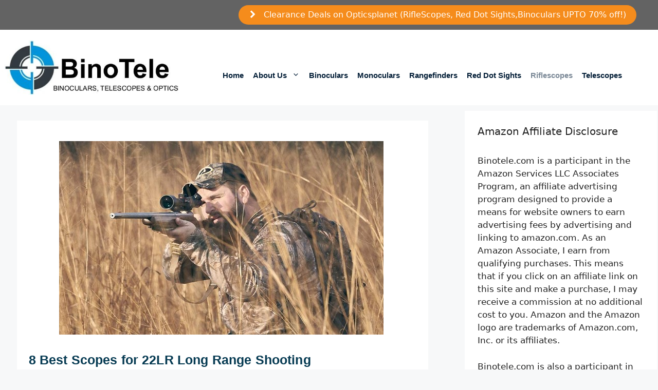

--- FILE ---
content_type: text/html; charset=UTF-8
request_url: https://binotele.com/best-scope-for-22lr-long-range-shooting/
body_size: 26234
content:
<!DOCTYPE html>
<html lang="en-US">
<head>
	<meta charset="UTF-8">
	<meta name='robots' content='index, follow, max-image-preview:large, max-snippet:-1, max-video-preview:-1' />
<meta name="viewport" content="width=device-width, initial-scale=1">
	<!-- This site is optimized with the Yoast SEO plugin v26.8 - https://yoast.com/product/yoast-seo-wordpress/ -->
	<title>8 Best Scopes for 22LR Long Range Shooting - Binotele</title>
	<meta name="description" content="The best scope for 22lr long range shooting should offer clear optics, precise adjustments, and a suitable magnification range" />
	<link rel="canonical" href="https://binotele.com/best-scope-for-22lr-long-range-shooting/" />
	<meta property="og:locale" content="en_US" />
	<meta property="og:type" content="article" />
	<meta property="og:title" content="8 Best Scopes for 22LR Long Range Shooting - Binotele" />
	<meta property="og:description" content="The best scope for 22lr long range shooting should offer clear optics, precise adjustments, and a suitable magnification range" />
	<meta property="og:url" content="https://binotele.com/best-scope-for-22lr-long-range-shooting/" />
	<meta property="og:site_name" content="Binotele" />
	<meta property="article:published_time" content="2023-06-16T12:29:51+00:00" />
	<meta property="article:modified_time" content="2023-06-16T12:34:43+00:00" />
	<meta property="og:image" content="https://binotele.com/wp-content/uploads/2023/06/1-28.jpg" />
	<meta property="og:image:width" content="631" />
	<meta property="og:image:height" content="377" />
	<meta property="og:image:type" content="image/jpeg" />
	<meta name="author" content="Albert" />
	<meta name="twitter:card" content="summary_large_image" />
	<meta name="twitter:creator" content="@AlbertAdmin" />
	<meta name="twitter:label1" content="Written by" />
	<meta name="twitter:data1" content="Albert" />
	<meta name="twitter:label2" content="Est. reading time" />
	<meta name="twitter:data2" content="15 minutes" />
	<script type="application/ld+json" class="yoast-schema-graph">{"@context":"https://schema.org","@graph":[{"@type":"Article","@id":"https://binotele.com/best-scope-for-22lr-long-range-shooting/#article","isPartOf":{"@id":"https://binotele.com/best-scope-for-22lr-long-range-shooting/"},"author":{"name":"Albert","@id":"https://binotele.com/#/schema/person/a6f73dd6a27f5a5583587c4124616057"},"headline":"8 Best Scopes for 22LR Long Range Shooting","datePublished":"2023-06-16T12:29:51+00:00","dateModified":"2023-06-16T12:34:43+00:00","mainEntityOfPage":{"@id":"https://binotele.com/best-scope-for-22lr-long-range-shooting/"},"wordCount":3037,"publisher":{"@id":"https://binotele.com/#organization"},"image":{"@id":"https://binotele.com/best-scope-for-22lr-long-range-shooting/#primaryimage"},"thumbnailUrl":"https://binotele.com/wp-content/uploads/2023/06/1-28.jpg","articleSection":["Riflescopes"],"inLanguage":"en-US"},{"@type":"WebPage","@id":"https://binotele.com/best-scope-for-22lr-long-range-shooting/","url":"https://binotele.com/best-scope-for-22lr-long-range-shooting/","name":"8 Best Scopes for 22LR Long Range Shooting - Binotele","isPartOf":{"@id":"https://binotele.com/#website"},"primaryImageOfPage":{"@id":"https://binotele.com/best-scope-for-22lr-long-range-shooting/#primaryimage"},"image":{"@id":"https://binotele.com/best-scope-for-22lr-long-range-shooting/#primaryimage"},"thumbnailUrl":"https://binotele.com/wp-content/uploads/2023/06/1-28.jpg","datePublished":"2023-06-16T12:29:51+00:00","dateModified":"2023-06-16T12:34:43+00:00","description":"The best scope for 22lr long range shooting should offer clear optics, precise adjustments, and a suitable magnification range","breadcrumb":{"@id":"https://binotele.com/best-scope-for-22lr-long-range-shooting/#breadcrumb"},"inLanguage":"en-US","potentialAction":[{"@type":"ReadAction","target":["https://binotele.com/best-scope-for-22lr-long-range-shooting/"]}]},{"@type":"ImageObject","inLanguage":"en-US","@id":"https://binotele.com/best-scope-for-22lr-long-range-shooting/#primaryimage","url":"https://binotele.com/wp-content/uploads/2023/06/1-28.jpg","contentUrl":"https://binotele.com/wp-content/uploads/2023/06/1-28.jpg","width":631,"height":377,"caption":"best scope for 22lr long range shooting"},{"@type":"BreadcrumbList","@id":"https://binotele.com/best-scope-for-22lr-long-range-shooting/#breadcrumb","itemListElement":[{"@type":"ListItem","position":1,"name":"Home","item":"https://binotele.com/"},{"@type":"ListItem","position":2,"name":"8 Best Scopes for 22LR Long Range Shooting"}]},{"@type":"WebSite","@id":"https://binotele.com/#website","url":"https://binotele.com/","name":"Binotele","description":"Binoculars,Telescopes,Riflescopes &amp; Other Optics","publisher":{"@id":"https://binotele.com/#organization"},"potentialAction":[{"@type":"SearchAction","target":{"@type":"EntryPoint","urlTemplate":"https://binotele.com/?s={search_term_string}"},"query-input":{"@type":"PropertyValueSpecification","valueRequired":true,"valueName":"search_term_string"}}],"inLanguage":"en-US"},{"@type":"Organization","@id":"https://binotele.com/#organization","name":"Binotele","url":"https://binotele.com/","logo":{"@type":"ImageObject","inLanguage":"en-US","@id":"https://binotele.com/#/schema/logo/image/","url":"https://binotele.com/wp-content/uploads/2021/12/cropped-BinoTele-Logo-Small.jpg","contentUrl":"https://binotele.com/wp-content/uploads/2021/12/cropped-BinoTele-Logo-Small.jpg","width":536,"height":164,"caption":"Binotele"},"image":{"@id":"https://binotele.com/#/schema/logo/image/"}},{"@type":"Person","@id":"https://binotele.com/#/schema/person/a6f73dd6a27f5a5583587c4124616057","name":"Albert","image":{"@type":"ImageObject","inLanguage":"en-US","@id":"https://binotele.com/#/schema/person/image/","url":"https://secure.gravatar.com/avatar/ee5a5a9df9753d166b066a35f620ddf5f3361578c28f01dbfa32bdf2b384d979?s=96&d=mm&r=g","contentUrl":"https://secure.gravatar.com/avatar/ee5a5a9df9753d166b066a35f620ddf5f3361578c28f01dbfa32bdf2b384d979?s=96&d=mm&r=g","caption":"Albert"},"sameAs":["https://binotele.com","https://x.com/AlbertAdmin"],"url":"https://binotele.com/author/albertadmin/"}]}</script>
	<!-- / Yoast SEO plugin. -->


<link rel='dns-prefetch' href='//www.googletagmanager.com' />
<link rel='dns-prefetch' href='//stats.wp.com' />
<link rel="alternate" type="application/rss+xml" title="Binotele &raquo; Feed" href="https://binotele.com/feed/" />
<link rel="alternate" title="oEmbed (JSON)" type="application/json+oembed" href="https://binotele.com/wp-json/oembed/1.0/embed?url=https%3A%2F%2Fbinotele.com%2Fbest-scope-for-22lr-long-range-shooting%2F" />
<link rel="alternate" title="oEmbed (XML)" type="text/xml+oembed" href="https://binotele.com/wp-json/oembed/1.0/embed?url=https%3A%2F%2Fbinotele.com%2Fbest-scope-for-22lr-long-range-shooting%2F&#038;format=xml" />
<style id='wp-img-auto-sizes-contain-inline-css'>
img:is([sizes=auto i],[sizes^="auto," i]){contain-intrinsic-size:3000px 1500px}
/*# sourceURL=wp-img-auto-sizes-contain-inline-css */
</style>
<style id='wp-emoji-styles-inline-css'>

	img.wp-smiley, img.emoji {
		display: inline !important;
		border: none !important;
		box-shadow: none !important;
		height: 1em !important;
		width: 1em !important;
		margin: 0 0.07em !important;
		vertical-align: -0.1em !important;
		background: none !important;
		padding: 0 !important;
	}
/*# sourceURL=wp-emoji-styles-inline-css */
</style>
<style id='wp-block-library-inline-css'>
:root{--wp-block-synced-color:#7a00df;--wp-block-synced-color--rgb:122,0,223;--wp-bound-block-color:var(--wp-block-synced-color);--wp-editor-canvas-background:#ddd;--wp-admin-theme-color:#007cba;--wp-admin-theme-color--rgb:0,124,186;--wp-admin-theme-color-darker-10:#006ba1;--wp-admin-theme-color-darker-10--rgb:0,107,160.5;--wp-admin-theme-color-darker-20:#005a87;--wp-admin-theme-color-darker-20--rgb:0,90,135;--wp-admin-border-width-focus:2px}@media (min-resolution:192dpi){:root{--wp-admin-border-width-focus:1.5px}}.wp-element-button{cursor:pointer}:root .has-very-light-gray-background-color{background-color:#eee}:root .has-very-dark-gray-background-color{background-color:#313131}:root .has-very-light-gray-color{color:#eee}:root .has-very-dark-gray-color{color:#313131}:root .has-vivid-green-cyan-to-vivid-cyan-blue-gradient-background{background:linear-gradient(135deg,#00d084,#0693e3)}:root .has-purple-crush-gradient-background{background:linear-gradient(135deg,#34e2e4,#4721fb 50%,#ab1dfe)}:root .has-hazy-dawn-gradient-background{background:linear-gradient(135deg,#faaca8,#dad0ec)}:root .has-subdued-olive-gradient-background{background:linear-gradient(135deg,#fafae1,#67a671)}:root .has-atomic-cream-gradient-background{background:linear-gradient(135deg,#fdd79a,#004a59)}:root .has-nightshade-gradient-background{background:linear-gradient(135deg,#330968,#31cdcf)}:root .has-midnight-gradient-background{background:linear-gradient(135deg,#020381,#2874fc)}:root{--wp--preset--font-size--normal:16px;--wp--preset--font-size--huge:42px}.has-regular-font-size{font-size:1em}.has-larger-font-size{font-size:2.625em}.has-normal-font-size{font-size:var(--wp--preset--font-size--normal)}.has-huge-font-size{font-size:var(--wp--preset--font-size--huge)}.has-text-align-center{text-align:center}.has-text-align-left{text-align:left}.has-text-align-right{text-align:right}.has-fit-text{white-space:nowrap!important}#end-resizable-editor-section{display:none}.aligncenter{clear:both}.items-justified-left{justify-content:flex-start}.items-justified-center{justify-content:center}.items-justified-right{justify-content:flex-end}.items-justified-space-between{justify-content:space-between}.screen-reader-text{border:0;clip-path:inset(50%);height:1px;margin:-1px;overflow:hidden;padding:0;position:absolute;width:1px;word-wrap:normal!important}.screen-reader-text:focus{background-color:#ddd;clip-path:none;color:#444;display:block;font-size:1em;height:auto;left:5px;line-height:normal;padding:15px 23px 14px;text-decoration:none;top:5px;width:auto;z-index:100000}html :where(.has-border-color){border-style:solid}html :where([style*=border-top-color]){border-top-style:solid}html :where([style*=border-right-color]){border-right-style:solid}html :where([style*=border-bottom-color]){border-bottom-style:solid}html :where([style*=border-left-color]){border-left-style:solid}html :where([style*=border-width]){border-style:solid}html :where([style*=border-top-width]){border-top-style:solid}html :where([style*=border-right-width]){border-right-style:solid}html :where([style*=border-bottom-width]){border-bottom-style:solid}html :where([style*=border-left-width]){border-left-style:solid}html :where(img[class*=wp-image-]){height:auto;max-width:100%}:where(figure){margin:0 0 1em}html :where(.is-position-sticky){--wp-admin--admin-bar--position-offset:var(--wp-admin--admin-bar--height,0px)}@media screen and (max-width:600px){html :where(.is-position-sticky){--wp-admin--admin-bar--position-offset:0px}}

/*# sourceURL=wp-block-library-inline-css */
</style><style id='global-styles-inline-css'>
:root{--wp--preset--aspect-ratio--square: 1;--wp--preset--aspect-ratio--4-3: 4/3;--wp--preset--aspect-ratio--3-4: 3/4;--wp--preset--aspect-ratio--3-2: 3/2;--wp--preset--aspect-ratio--2-3: 2/3;--wp--preset--aspect-ratio--16-9: 16/9;--wp--preset--aspect-ratio--9-16: 9/16;--wp--preset--color--black: #000000;--wp--preset--color--cyan-bluish-gray: #abb8c3;--wp--preset--color--white: #ffffff;--wp--preset--color--pale-pink: #f78da7;--wp--preset--color--vivid-red: #cf2e2e;--wp--preset--color--luminous-vivid-orange: #ff6900;--wp--preset--color--luminous-vivid-amber: #fcb900;--wp--preset--color--light-green-cyan: #7bdcb5;--wp--preset--color--vivid-green-cyan: #00d084;--wp--preset--color--pale-cyan-blue: #8ed1fc;--wp--preset--color--vivid-cyan-blue: #0693e3;--wp--preset--color--vivid-purple: #9b51e0;--wp--preset--color--contrast: var(--contrast);--wp--preset--color--contrast-2: var(--contrast-2);--wp--preset--color--contrast-3: var(--contrast-3);--wp--preset--color--base: var(--base);--wp--preset--color--base-2: var(--base-2);--wp--preset--color--base-3: var(--base-3);--wp--preset--color--accent: var(--accent);--wp--preset--gradient--vivid-cyan-blue-to-vivid-purple: linear-gradient(135deg,rgb(6,147,227) 0%,rgb(155,81,224) 100%);--wp--preset--gradient--light-green-cyan-to-vivid-green-cyan: linear-gradient(135deg,rgb(122,220,180) 0%,rgb(0,208,130) 100%);--wp--preset--gradient--luminous-vivid-amber-to-luminous-vivid-orange: linear-gradient(135deg,rgb(252,185,0) 0%,rgb(255,105,0) 100%);--wp--preset--gradient--luminous-vivid-orange-to-vivid-red: linear-gradient(135deg,rgb(255,105,0) 0%,rgb(207,46,46) 100%);--wp--preset--gradient--very-light-gray-to-cyan-bluish-gray: linear-gradient(135deg,rgb(238,238,238) 0%,rgb(169,184,195) 100%);--wp--preset--gradient--cool-to-warm-spectrum: linear-gradient(135deg,rgb(74,234,220) 0%,rgb(151,120,209) 20%,rgb(207,42,186) 40%,rgb(238,44,130) 60%,rgb(251,105,98) 80%,rgb(254,248,76) 100%);--wp--preset--gradient--blush-light-purple: linear-gradient(135deg,rgb(255,206,236) 0%,rgb(152,150,240) 100%);--wp--preset--gradient--blush-bordeaux: linear-gradient(135deg,rgb(254,205,165) 0%,rgb(254,45,45) 50%,rgb(107,0,62) 100%);--wp--preset--gradient--luminous-dusk: linear-gradient(135deg,rgb(255,203,112) 0%,rgb(199,81,192) 50%,rgb(65,88,208) 100%);--wp--preset--gradient--pale-ocean: linear-gradient(135deg,rgb(255,245,203) 0%,rgb(182,227,212) 50%,rgb(51,167,181) 100%);--wp--preset--gradient--electric-grass: linear-gradient(135deg,rgb(202,248,128) 0%,rgb(113,206,126) 100%);--wp--preset--gradient--midnight: linear-gradient(135deg,rgb(2,3,129) 0%,rgb(40,116,252) 100%);--wp--preset--font-size--small: 13px;--wp--preset--font-size--medium: 20px;--wp--preset--font-size--large: 36px;--wp--preset--font-size--x-large: 42px;--wp--preset--spacing--20: 0.44rem;--wp--preset--spacing--30: 0.67rem;--wp--preset--spacing--40: 1rem;--wp--preset--spacing--50: 1.5rem;--wp--preset--spacing--60: 2.25rem;--wp--preset--spacing--70: 3.38rem;--wp--preset--spacing--80: 5.06rem;--wp--preset--shadow--natural: 6px 6px 9px rgba(0, 0, 0, 0.2);--wp--preset--shadow--deep: 12px 12px 50px rgba(0, 0, 0, 0.4);--wp--preset--shadow--sharp: 6px 6px 0px rgba(0, 0, 0, 0.2);--wp--preset--shadow--outlined: 6px 6px 0px -3px rgb(255, 255, 255), 6px 6px rgb(0, 0, 0);--wp--preset--shadow--crisp: 6px 6px 0px rgb(0, 0, 0);}:where(.is-layout-flex){gap: 0.5em;}:where(.is-layout-grid){gap: 0.5em;}body .is-layout-flex{display: flex;}.is-layout-flex{flex-wrap: wrap;align-items: center;}.is-layout-flex > :is(*, div){margin: 0;}body .is-layout-grid{display: grid;}.is-layout-grid > :is(*, div){margin: 0;}:where(.wp-block-columns.is-layout-flex){gap: 2em;}:where(.wp-block-columns.is-layout-grid){gap: 2em;}:where(.wp-block-post-template.is-layout-flex){gap: 1.25em;}:where(.wp-block-post-template.is-layout-grid){gap: 1.25em;}.has-black-color{color: var(--wp--preset--color--black) !important;}.has-cyan-bluish-gray-color{color: var(--wp--preset--color--cyan-bluish-gray) !important;}.has-white-color{color: var(--wp--preset--color--white) !important;}.has-pale-pink-color{color: var(--wp--preset--color--pale-pink) !important;}.has-vivid-red-color{color: var(--wp--preset--color--vivid-red) !important;}.has-luminous-vivid-orange-color{color: var(--wp--preset--color--luminous-vivid-orange) !important;}.has-luminous-vivid-amber-color{color: var(--wp--preset--color--luminous-vivid-amber) !important;}.has-light-green-cyan-color{color: var(--wp--preset--color--light-green-cyan) !important;}.has-vivid-green-cyan-color{color: var(--wp--preset--color--vivid-green-cyan) !important;}.has-pale-cyan-blue-color{color: var(--wp--preset--color--pale-cyan-blue) !important;}.has-vivid-cyan-blue-color{color: var(--wp--preset--color--vivid-cyan-blue) !important;}.has-vivid-purple-color{color: var(--wp--preset--color--vivid-purple) !important;}.has-black-background-color{background-color: var(--wp--preset--color--black) !important;}.has-cyan-bluish-gray-background-color{background-color: var(--wp--preset--color--cyan-bluish-gray) !important;}.has-white-background-color{background-color: var(--wp--preset--color--white) !important;}.has-pale-pink-background-color{background-color: var(--wp--preset--color--pale-pink) !important;}.has-vivid-red-background-color{background-color: var(--wp--preset--color--vivid-red) !important;}.has-luminous-vivid-orange-background-color{background-color: var(--wp--preset--color--luminous-vivid-orange) !important;}.has-luminous-vivid-amber-background-color{background-color: var(--wp--preset--color--luminous-vivid-amber) !important;}.has-light-green-cyan-background-color{background-color: var(--wp--preset--color--light-green-cyan) !important;}.has-vivid-green-cyan-background-color{background-color: var(--wp--preset--color--vivid-green-cyan) !important;}.has-pale-cyan-blue-background-color{background-color: var(--wp--preset--color--pale-cyan-blue) !important;}.has-vivid-cyan-blue-background-color{background-color: var(--wp--preset--color--vivid-cyan-blue) !important;}.has-vivid-purple-background-color{background-color: var(--wp--preset--color--vivid-purple) !important;}.has-black-border-color{border-color: var(--wp--preset--color--black) !important;}.has-cyan-bluish-gray-border-color{border-color: var(--wp--preset--color--cyan-bluish-gray) !important;}.has-white-border-color{border-color: var(--wp--preset--color--white) !important;}.has-pale-pink-border-color{border-color: var(--wp--preset--color--pale-pink) !important;}.has-vivid-red-border-color{border-color: var(--wp--preset--color--vivid-red) !important;}.has-luminous-vivid-orange-border-color{border-color: var(--wp--preset--color--luminous-vivid-orange) !important;}.has-luminous-vivid-amber-border-color{border-color: var(--wp--preset--color--luminous-vivid-amber) !important;}.has-light-green-cyan-border-color{border-color: var(--wp--preset--color--light-green-cyan) !important;}.has-vivid-green-cyan-border-color{border-color: var(--wp--preset--color--vivid-green-cyan) !important;}.has-pale-cyan-blue-border-color{border-color: var(--wp--preset--color--pale-cyan-blue) !important;}.has-vivid-cyan-blue-border-color{border-color: var(--wp--preset--color--vivid-cyan-blue) !important;}.has-vivid-purple-border-color{border-color: var(--wp--preset--color--vivid-purple) !important;}.has-vivid-cyan-blue-to-vivid-purple-gradient-background{background: var(--wp--preset--gradient--vivid-cyan-blue-to-vivid-purple) !important;}.has-light-green-cyan-to-vivid-green-cyan-gradient-background{background: var(--wp--preset--gradient--light-green-cyan-to-vivid-green-cyan) !important;}.has-luminous-vivid-amber-to-luminous-vivid-orange-gradient-background{background: var(--wp--preset--gradient--luminous-vivid-amber-to-luminous-vivid-orange) !important;}.has-luminous-vivid-orange-to-vivid-red-gradient-background{background: var(--wp--preset--gradient--luminous-vivid-orange-to-vivid-red) !important;}.has-very-light-gray-to-cyan-bluish-gray-gradient-background{background: var(--wp--preset--gradient--very-light-gray-to-cyan-bluish-gray) !important;}.has-cool-to-warm-spectrum-gradient-background{background: var(--wp--preset--gradient--cool-to-warm-spectrum) !important;}.has-blush-light-purple-gradient-background{background: var(--wp--preset--gradient--blush-light-purple) !important;}.has-blush-bordeaux-gradient-background{background: var(--wp--preset--gradient--blush-bordeaux) !important;}.has-luminous-dusk-gradient-background{background: var(--wp--preset--gradient--luminous-dusk) !important;}.has-pale-ocean-gradient-background{background: var(--wp--preset--gradient--pale-ocean) !important;}.has-electric-grass-gradient-background{background: var(--wp--preset--gradient--electric-grass) !important;}.has-midnight-gradient-background{background: var(--wp--preset--gradient--midnight) !important;}.has-small-font-size{font-size: var(--wp--preset--font-size--small) !important;}.has-medium-font-size{font-size: var(--wp--preset--font-size--medium) !important;}.has-large-font-size{font-size: var(--wp--preset--font-size--large) !important;}.has-x-large-font-size{font-size: var(--wp--preset--font-size--x-large) !important;}
/*# sourceURL=global-styles-inline-css */
</style>

<style id='classic-theme-styles-inline-css'>
/*! This file is auto-generated */
.wp-block-button__link{color:#fff;background-color:#32373c;border-radius:9999px;box-shadow:none;text-decoration:none;padding:calc(.667em + 2px) calc(1.333em + 2px);font-size:1.125em}.wp-block-file__button{background:#32373c;color:#fff;text-decoration:none}
/*# sourceURL=/wp-includes/css/classic-themes.min.css */
</style>
<link rel='stylesheet' id='contact-form-7-css' href='https://binotele.com/wp-content/plugins/contact-form-7/includes/css/styles.css?ver=6.1.4' media='all' />
<link rel='stylesheet' id='ez-toc-css' href='https://binotele.com/wp-content/plugins/easy-table-of-contents/assets/css/screen.min.css?ver=2.0.78' media='all' />
<style id='ez-toc-inline-css'>
div#ez-toc-container .ez-toc-title {font-size: 120%;}div#ez-toc-container .ez-toc-title {font-weight: 500;}div#ez-toc-container ul li , div#ez-toc-container ul li a {font-size: 95%;}div#ez-toc-container ul li , div#ez-toc-container ul li a {font-weight: 500;}div#ez-toc-container nav ul ul li {font-size: 90%;}.ez-toc-box-title {font-weight: bold; margin-bottom: 10px; text-align: center; text-transform: uppercase; letter-spacing: 1px; color: #666; padding-bottom: 5px;position:absolute;top:-4%;left:5%;background-color: inherit;transition: top 0.3s ease;}.ez-toc-box-title.toc-closed {top:-25%;}
.ez-toc-container-direction {direction: ltr;}.ez-toc-counter ul{counter-reset: item ;}.ez-toc-counter nav ul li a::before {content: counters(item, '.', decimal) '. ';display: inline-block;counter-increment: item;flex-grow: 0;flex-shrink: 0;margin-right: .2em; float: left; }.ez-toc-widget-direction {direction: ltr;}.ez-toc-widget-container ul{counter-reset: item ;}.ez-toc-widget-container nav ul li a::before {content: counters(item, '.', decimal) '. ';display: inline-block;counter-increment: item;flex-grow: 0;flex-shrink: 0;margin-right: .2em; float: left; }
/*# sourceURL=ez-toc-inline-css */
</style>
<link rel='stylesheet' id='generate-widget-areas-css' href='https://binotele.com/wp-content/themes/generatepress/assets/css/components/widget-areas.min.css?ver=3.6.1' media='all' />
<link rel='stylesheet' id='generate-style-css' href='https://binotele.com/wp-content/themes/generatepress/assets/css/main.min.css?ver=3.6.1' media='all' />
<style id='generate-style-inline-css'>
body{background-color:#f7f8f9;color:#222222;}a{color:#1e73be;}a:hover, a:focus, a:active{color:var(--accent);}.grid-container{max-width:1275px;}.wp-block-group__inner-container{max-width:1275px;margin-left:auto;margin-right:auto;}.site-header .header-image{width:350px;}.generate-back-to-top{font-size:20px;border-radius:3px;position:fixed;bottom:30px;right:30px;line-height:40px;width:40px;text-align:center;z-index:10;transition:opacity 300ms ease-in-out;opacity:0.1;transform:translateY(1000px);}.generate-back-to-top__show{opacity:1;transform:translateY(0);}:root{--contrast:#222222;--contrast-2:#575760;--contrast-3:#b2b2be;--base:#f0f0f0;--base-2:#f7f8f9;--base-3:#ffffff;--accent:#1e73be;}:root .has-contrast-color{color:var(--contrast);}:root .has-contrast-background-color{background-color:var(--contrast);}:root .has-contrast-2-color{color:var(--contrast-2);}:root .has-contrast-2-background-color{background-color:var(--contrast-2);}:root .has-contrast-3-color{color:var(--contrast-3);}:root .has-contrast-3-background-color{background-color:var(--contrast-3);}:root .has-base-color{color:var(--base);}:root .has-base-background-color{background-color:var(--base);}:root .has-base-2-color{color:var(--base-2);}:root .has-base-2-background-color{background-color:var(--base-2);}:root .has-base-3-color{color:var(--base-3);}:root .has-base-3-background-color{background-color:var(--base-3);}:root .has-accent-color{color:var(--accent);}:root .has-accent-background-color{background-color:var(--accent);}body, button, input, select, textarea{font-family:-apple-system, system-ui, BlinkMacSystemFont, "Segoe UI", Helvetica, Arial, sans-serif, "Apple Color Emoji", "Segoe UI Emoji", "Segoe UI Symbol";}body{line-height:1.5;}.entry-content > [class*="wp-block-"]:not(:last-child):not(.wp-block-heading){margin-bottom:1.5em;}.main-navigation .main-nav ul ul li a{font-size:14px;}.sidebar .widget, .footer-widgets .widget{font-size:17px;}@media (max-width:768px){h1{font-size:31px;}h2{font-size:27px;}h3{font-size:24px;}h4{font-size:22px;}h5{font-size:19px;}}.top-bar{background-color:#636363;color:#ffffff;}.top-bar a{color:#ffffff;}.top-bar a:hover{color:#303030;}.site-header{background-color:#ffffff;}.site-header a{color:#0792d9;}.site-header a:hover{color:#0792d9;}.main-title a,.main-title a:hover{color:#222222;}.site-description{color:#757575;}.mobile-menu-control-wrapper .menu-toggle,.mobile-menu-control-wrapper .menu-toggle:hover,.mobile-menu-control-wrapper .menu-toggle:focus,.has-inline-mobile-toggle #site-navigation.toggled{background-color:rgba(0, 0, 0, 0.02);}.main-navigation,.main-navigation ul ul{background-color:#ffffff;}.main-navigation .main-nav ul li a, .main-navigation .menu-toggle, .main-navigation .menu-bar-items{color:#031e37;}.main-navigation .main-nav ul li:not([class*="current-menu-"]):hover > a, .main-navigation .main-nav ul li:not([class*="current-menu-"]):focus > a, .main-navigation .main-nav ul li.sfHover:not([class*="current-menu-"]) > a, .main-navigation .menu-bar-item:hover > a, .main-navigation .menu-bar-item.sfHover > a{color:#7a8896;background-color:#ffffff;}button.menu-toggle:hover,button.menu-toggle:focus{color:#031e37;}.main-navigation .main-nav ul li[class*="current-menu-"] > a{color:#7a8896;background-color:#ffffff;}.navigation-search input[type="search"],.navigation-search input[type="search"]:active, .navigation-search input[type="search"]:focus, .main-navigation .main-nav ul li.search-item.active > a, .main-navigation .menu-bar-items .search-item.active > a{color:#7a8896;background-color:#ffffff;}.main-navigation ul ul{background-color:#eaeaea;}.main-navigation .main-nav ul ul li a{color:#515151;}.main-navigation .main-nav ul ul li:not([class*="current-menu-"]):hover > a,.main-navigation .main-nav ul ul li:not([class*="current-menu-"]):focus > a, .main-navigation .main-nav ul ul li.sfHover:not([class*="current-menu-"]) > a{color:#7a8896;background-color:#eaeaea;}.main-navigation .main-nav ul ul li[class*="current-menu-"] > a{color:#7a8896;background-color:#eaeaea;}.separate-containers .inside-article, .separate-containers .comments-area, .separate-containers .page-header, .one-container .container, .separate-containers .paging-navigation, .inside-page-header{background-color:#ffffff;}.inside-article a,.paging-navigation a,.comments-area a,.page-header a{color:#0792d9;}.inside-article a:hover,.paging-navigation a:hover,.comments-area a:hover,.page-header a:hover{color:#0792d9;}.entry-title a{color:#222222;}.entry-title a:hover{color:#55555e;}.entry-meta{color:#595959;}.sidebar .widget{background-color:#ffffff;}.footer-widgets{color:#a5a5a5;background-color:#01000f;}.footer-widgets .widget-title{color:#000207;}.site-info{color:#ffffff;background-color:#00010c;}.site-info a{color:#ffffff;}.site-info a:hover{color:#d3d3d3;}.footer-bar .widget_nav_menu .current-menu-item a{color:#d3d3d3;}input[type="text"],input[type="email"],input[type="url"],input[type="password"],input[type="search"],input[type="tel"],input[type="number"],textarea,select{color:#666666;background-color:#fafafa;border-color:#cccccc;}input[type="text"]:focus,input[type="email"]:focus,input[type="url"]:focus,input[type="password"]:focus,input[type="search"]:focus,input[type="tel"]:focus,input[type="number"]:focus,textarea:focus,select:focus{color:#666666;background-color:#ffffff;border-color:#bfbfbf;}button,html input[type="button"],input[type="reset"],input[type="submit"],a.button,a.wp-block-button__link:not(.has-background){color:#ffffff;background-color:#55555e;}button:hover,html input[type="button"]:hover,input[type="reset"]:hover,input[type="submit"]:hover,a.button:hover,button:focus,html input[type="button"]:focus,input[type="reset"]:focus,input[type="submit"]:focus,a.button:focus,a.wp-block-button__link:not(.has-background):active,a.wp-block-button__link:not(.has-background):focus,a.wp-block-button__link:not(.has-background):hover{color:#ffffff;background-color:#3f4047;}a.generate-back-to-top{background-color:#c49600;color:#ffffff;}a.generate-back-to-top:hover,a.generate-back-to-top:focus{background-color:rgba( 0,0,0,0.6 );color:#ffffff;}:root{--gp-search-modal-bg-color:var(--base-3);--gp-search-modal-text-color:var(--contrast);--gp-search-modal-overlay-bg-color:rgba(0,0,0,0.2);}@media (max-width: 768px){.main-navigation .menu-bar-item:hover > a, .main-navigation .menu-bar-item.sfHover > a{background:none;color:#031e37;}}.inside-header{padding:20px 59px 20px 0px;}.nav-below-header .main-navigation .inside-navigation.grid-container, .nav-above-header .main-navigation .inside-navigation.grid-container{padding:0px 50px 0px 9px;}.separate-containers .inside-article, .separate-containers .comments-area, .separate-containers .page-header, .separate-containers .paging-navigation, .one-container .site-content, .inside-page-header{padding:40px 27px 40px 23px;}.site-main .wp-block-group__inner-container{padding:40px 27px 40px 23px;}.separate-containers .paging-navigation{padding-top:20px;padding-bottom:20px;}.entry-content .alignwide, body:not(.no-sidebar) .entry-content .alignfull{margin-left:-23px;width:calc(100% + 50px);max-width:calc(100% + 50px);}.one-container.right-sidebar .site-main,.one-container.both-right .site-main{margin-right:27px;}.one-container.left-sidebar .site-main,.one-container.both-left .site-main{margin-left:23px;}.one-container.both-sidebars .site-main{margin:0px 27px 0px 23px;}.sidebar .widget, .page-header, .widget-area .main-navigation, .site-main > *{margin-bottom:11px;}.separate-containers .site-main{margin:11px;}.both-right .inside-left-sidebar,.both-left .inside-left-sidebar{margin-right:5px;}.both-right .inside-right-sidebar,.both-left .inside-right-sidebar{margin-left:5px;}.separate-containers .featured-image{margin-top:11px;}.separate-containers .inside-right-sidebar, .separate-containers .inside-left-sidebar{margin-top:11px;margin-bottom:11px;}.main-navigation .main-nav ul li a,.menu-toggle,.main-navigation .menu-bar-item > a{padding-left:9px;padding-right:9px;line-height:26px;}.main-navigation .main-nav ul ul li a{padding:10px 9px 10px 9px;}.navigation-search input[type="search"]{height:26px;}.rtl .menu-item-has-children .dropdown-menu-toggle{padding-left:9px;}.menu-item-has-children .dropdown-menu-toggle{padding-right:9px;}.rtl .main-navigation .main-nav ul li.menu-item-has-children > a{padding-right:9px;}.widget-area .widget{padding:25px 25px 40px 25px;}@media (max-width:768px){.separate-containers .inside-article, .separate-containers .comments-area, .separate-containers .page-header, .separate-containers .paging-navigation, .one-container .site-content, .inside-page-header{padding:30px;}.site-main .wp-block-group__inner-container{padding:30px;}.inside-top-bar{padding-right:30px;padding-left:30px;}.inside-header{padding-right:30px;padding-left:30px;}.widget-area .widget{padding-top:30px;padding-right:30px;padding-bottom:30px;padding-left:30px;}.footer-widgets-container{padding-top:30px;padding-right:30px;padding-bottom:30px;padding-left:30px;}.inside-site-info{padding-right:30px;padding-left:30px;}.entry-content .alignwide, body:not(.no-sidebar) .entry-content .alignfull{margin-left:-30px;width:calc(100% + 60px);max-width:calc(100% + 60px);}.one-container .site-main .paging-navigation{margin-bottom:11px;}}/* End cached CSS */.is-right-sidebar{width:30%;}.is-left-sidebar{width:25%;}.site-content .content-area{width:70%;}@media (max-width: 768px){.main-navigation .menu-toggle,.sidebar-nav-mobile:not(#sticky-placeholder){display:block;}.main-navigation ul,.gen-sidebar-nav,.main-navigation:not(.slideout-navigation):not(.toggled) .main-nav > ul,.has-inline-mobile-toggle #site-navigation .inside-navigation > *:not(.navigation-search):not(.main-nav){display:none;}.nav-align-right .inside-navigation,.nav-align-center .inside-navigation{justify-content:space-between;}.has-inline-mobile-toggle .mobile-menu-control-wrapper{display:flex;flex-wrap:wrap;}.has-inline-mobile-toggle .inside-header{flex-direction:row;text-align:left;flex-wrap:wrap;}.has-inline-mobile-toggle .header-widget,.has-inline-mobile-toggle #site-navigation{flex-basis:100%;}.nav-float-left .has-inline-mobile-toggle #site-navigation{order:10;}}
.dynamic-author-image-rounded{border-radius:100%;}.dynamic-featured-image, .dynamic-author-image{vertical-align:middle;}.one-container.blog .dynamic-content-template:not(:last-child), .one-container.archive .dynamic-content-template:not(:last-child){padding-bottom:0px;}.dynamic-entry-excerpt > p:last-child{margin-bottom:0px;}
.post-image:not(:first-child), .page-content:not(:first-child), .entry-content:not(:first-child), .entry-summary:not(:first-child), footer.entry-meta{margin-top:1.9em;}.post-image-above-header .inside-article div.featured-image, .post-image-above-header .inside-article div.post-image{margin-bottom:1.9em;}
/*# sourceURL=generate-style-inline-css */
</style>
<link rel='stylesheet' id='generate-child-css' href='https://binotele.com/wp-content/themes/generatepress_child/style.css?ver=1707929827' media='all' />
<link rel='stylesheet' id='recent-posts-widget-with-thumbnails-public-style-css' href='https://binotele.com/wp-content/plugins/recent-posts-widget-with-thumbnails/public.css?ver=7.1.1' media='all' />
<link rel='stylesheet' id='generate-blog-images-css' href='https://binotele.com/wp-content/plugins/gp-premium/blog/functions/css/featured-images.min.css?ver=2.0.1' media='all' />
<link rel='stylesheet' id='lepopup-style-css' href='https://binotele.com/wp-content/plugins/greenpopups/css/style.css?ver=7.33' media='all' />
<link rel='stylesheet' id='airdatepicker-css' href='https://binotele.com/wp-content/plugins/greenpopups/css/airdatepicker.css?ver=7.33' media='all' />
<script src="https://binotele.com/wp-includes/js/jquery/jquery.min.js?ver=3.7.1" id="jquery-core-js"></script>
<script src="https://binotele.com/wp-includes/js/jquery/jquery-migrate.min.js?ver=3.4.1" id="jquery-migrate-js"></script>

<!-- Google tag (gtag.js) snippet added by Site Kit -->
<!-- Google Analytics snippet added by Site Kit -->
<script src="https://www.googletagmanager.com/gtag/js?id=G-QCBFDLK3DJ" id="google_gtagjs-js" async></script>
<script id="google_gtagjs-js-after">
window.dataLayer = window.dataLayer || [];function gtag(){dataLayer.push(arguments);}
gtag("set","linker",{"domains":["binotele.com"]});
gtag("js", new Date());
gtag("set", "developer_id.dZTNiMT", true);
gtag("config", "G-QCBFDLK3DJ");
//# sourceURL=google_gtagjs-js-after
</script>
<link rel="https://api.w.org/" href="https://binotele.com/wp-json/" /><link rel="alternate" title="JSON" type="application/json" href="https://binotele.com/wp-json/wp/v2/posts/1281" /><link rel="EditURI" type="application/rsd+xml" title="RSD" href="https://binotele.com/xmlrpc.php?rsd" />
<meta name="generator" content="WordPress 6.9" />
<link rel='shortlink' href='https://binotele.com/?p=1281' />
<meta name="generator" content="Site Kit by Google 1.167.0" />	<style>img#wpstats{display:none}</style>
		
		<script>var lepopup_customjs_handlers={};var lepopup_cookie_value="ilovefamily";var lepopup_events_data={};var lepopup_content_id="1281";</script><script>function lepopup_add_event(_event,_data){if(typeof _lepopup_add_event == typeof undefined){jQuery(document).ready(function(){_lepopup_add_event(_event,_data);});}else{_lepopup_add_event(_event,_data);}}</script><link rel="icon" href="https://binotele.com/wp-content/uploads/2021/10/cropped-Binotele-favicon-32x32.jpg" sizes="32x32" />
<link rel="icon" href="https://binotele.com/wp-content/uploads/2021/10/cropped-Binotele-favicon-192x192.jpg" sizes="192x192" />
<link rel="apple-touch-icon" href="https://binotele.com/wp-content/uploads/2021/10/cropped-Binotele-favicon-180x180.jpg" />
<meta name="msapplication-TileImage" content="https://binotele.com/wp-content/uploads/2021/10/cropped-Binotele-favicon-270x270.jpg" />
		<style id="wp-custom-css">
			.search-field {
  width: 75% !important;
}

.read-more {
  background: #0194da;
  padding: 8px 50px;
  float: right;
  margin: 10px;
  color: #fff;
  border-radius: 5px;
  color: white !important;
}

.page-numbers {
  color: #fff !important;
}		</style>
		<link rel='stylesheet' id='su-icons-css' href='https://binotele.com/wp-content/plugins/shortcodes-ultimate/includes/css/icons.css?ver=1.1.5' media='all' />
<link rel='stylesheet' id='su-shortcodes-css' href='https://binotele.com/wp-content/plugins/shortcodes-ultimate/includes/css/shortcodes.css?ver=7.4.7' media='all' />
</head>

<body class="wp-singular post-template-default single single-post postid-1281 single-format-standard wp-custom-logo wp-embed-responsive wp-theme-generatepress wp-child-theme-generatepress_child post-image-above-header post-image-aligned-center sticky-menu-fade right-sidebar nav-float-right separate-containers header-aligned-left dropdown-hover featured-image-active" itemtype="https://schema.org/Blog" itemscope>
	<a class="screen-reader-text skip-link" href="#content" title="Skip to content">Skip to content</a>		<div class="top-bar top-bar-align-right">
			<div class="inside-top-bar grid-container">
				<aside id="custom_html-2" class="widget_text widget inner-padding widget_custom_html"><div class="textwidget custom-html-widget"><div class="su-button-center"><a href="http://shrsl.com/3u6ns" class="su-button su-button-style- checkOnAmazon" style="color:#FFFFFF;background-color:#f58c1c;border-color:#c47017;border-radius:40px" target="_blank" rel="noopener noreferrer"><span style="color:#FFFFFF;padding:7px 20px;font-size:16px;line-height:24px;border-color:#f8af61;border-radius:40px;text-shadow:none"><i class="sui sui-chevron-right" style="font-size:16px;color:#FFFFFF"></i> Clearance Deals on Opticsplanet (RifleScopes, Red Dot Sights,Binoculars UPTO 70% off!)</span></a></div></div></aside>			</div>
		</div>
				<header class="site-header has-inline-mobile-toggle" id="masthead" aria-label="Site"  itemtype="https://schema.org/WPHeader" itemscope>
			<div class="inside-header grid-container">
				<div class="site-logo">
					<a href="https://binotele.com/" rel="home">
						<img  class="header-image is-logo-image" alt="Binotele" src="https://binotele.com/wp-content/uploads/2021/12/cropped-BinoTele-Logo-Small.jpg" width="536" height="164" />
					</a>
				</div>	<nav class="main-navigation mobile-menu-control-wrapper" id="mobile-menu-control-wrapper" aria-label="Mobile Toggle">
				<button data-nav="site-navigation" class="menu-toggle" aria-controls="primary-menu" aria-expanded="false">
			<span class="gp-icon icon-menu-bars"><svg viewBox="0 0 512 512" aria-hidden="true" xmlns="http://www.w3.org/2000/svg" width="1em" height="1em"><path d="M0 96c0-13.255 10.745-24 24-24h464c13.255 0 24 10.745 24 24s-10.745 24-24 24H24c-13.255 0-24-10.745-24-24zm0 160c0-13.255 10.745-24 24-24h464c13.255 0 24 10.745 24 24s-10.745 24-24 24H24c-13.255 0-24-10.745-24-24zm0 160c0-13.255 10.745-24 24-24h464c13.255 0 24 10.745 24 24s-10.745 24-24 24H24c-13.255 0-24-10.745-24-24z" /></svg><svg viewBox="0 0 512 512" aria-hidden="true" xmlns="http://www.w3.org/2000/svg" width="1em" height="1em"><path d="M71.029 71.029c9.373-9.372 24.569-9.372 33.942 0L256 222.059l151.029-151.03c9.373-9.372 24.569-9.372 33.942 0 9.372 9.373 9.372 24.569 0 33.942L289.941 256l151.03 151.029c9.372 9.373 9.372 24.569 0 33.942-9.373 9.372-24.569 9.372-33.942 0L256 289.941l-151.029 151.03c-9.373 9.372-24.569 9.372-33.942 0-9.372-9.373-9.372-24.569 0-33.942L222.059 256 71.029 104.971c-9.372-9.373-9.372-24.569 0-33.942z" /></svg></span><span class="screen-reader-text">Menu</span>		</button>
	</nav>
			<nav class="main-navigation sub-menu-right" id="site-navigation" aria-label="Primary"  itemtype="https://schema.org/SiteNavigationElement" itemscope>
			<div class="inside-navigation grid-container">
								<button class="menu-toggle" aria-controls="primary-menu" aria-expanded="false">
					<span class="gp-icon icon-menu-bars"><svg viewBox="0 0 512 512" aria-hidden="true" xmlns="http://www.w3.org/2000/svg" width="1em" height="1em"><path d="M0 96c0-13.255 10.745-24 24-24h464c13.255 0 24 10.745 24 24s-10.745 24-24 24H24c-13.255 0-24-10.745-24-24zm0 160c0-13.255 10.745-24 24-24h464c13.255 0 24 10.745 24 24s-10.745 24-24 24H24c-13.255 0-24-10.745-24-24zm0 160c0-13.255 10.745-24 24-24h464c13.255 0 24 10.745 24 24s-10.745 24-24 24H24c-13.255 0-24-10.745-24-24z" /></svg><svg viewBox="0 0 512 512" aria-hidden="true" xmlns="http://www.w3.org/2000/svg" width="1em" height="1em"><path d="M71.029 71.029c9.373-9.372 24.569-9.372 33.942 0L256 222.059l151.029-151.03c9.373-9.372 24.569-9.372 33.942 0 9.372 9.373 9.372 24.569 0 33.942L289.941 256l151.03 151.029c9.372 9.373 9.372 24.569 0 33.942-9.373 9.372-24.569 9.372-33.942 0L256 289.941l-151.029 151.03c-9.373 9.372-24.569 9.372-33.942 0-9.372-9.373-9.372-24.569 0-33.942L222.059 256 71.029 104.971c-9.372-9.373-9.372-24.569 0-33.942z" /></svg></span><span class="screen-reader-text">Menu</span>				</button>
				<div id="primary-menu" class="main-nav"><ul id="menu-primary-menu" class=" menu sf-menu"><li id="menu-item-103" class="menu-item menu-item-type-custom menu-item-object-custom menu-item-home menu-item-103"><a href="https://binotele.com/">Home</a></li>
<li id="menu-item-106" class="menu-item menu-item-type-post_type menu-item-object-page menu-item-has-children menu-item-106"><a href="https://binotele.com/about-us/">About Us<span role="presentation" class="dropdown-menu-toggle"><span class="gp-icon icon-arrow"><svg viewBox="0 0 330 512" aria-hidden="true" xmlns="http://www.w3.org/2000/svg" width="1em" height="1em"><path d="M305.913 197.085c0 2.266-1.133 4.815-2.833 6.514L171.087 335.593c-1.7 1.7-4.249 2.832-6.515 2.832s-4.815-1.133-6.515-2.832L26.064 203.599c-1.7-1.7-2.832-4.248-2.832-6.514s1.132-4.816 2.832-6.515l14.162-14.163c1.7-1.699 3.966-2.832 6.515-2.832 2.266 0 4.815 1.133 6.515 2.832l111.316 111.317 111.316-111.317c1.7-1.699 4.249-2.832 6.515-2.832s4.815 1.133 6.515 2.832l14.162 14.163c1.7 1.7 2.833 4.249 2.833 6.515z" /></svg></span></span></a>
<ul class="sub-menu">
	<li id="menu-item-107" class="menu-item menu-item-type-post_type menu-item-object-page menu-item-107"><a href="https://binotele.com/contact/">Contact</a></li>
	<li id="menu-item-109" class="menu-item menu-item-type-post_type menu-item-object-page menu-item-109"><a href="https://binotele.com/affiliate-disclosure/">Affiliate Disclosure</a></li>
	<li id="menu-item-108" class="menu-item menu-item-type-post_type menu-item-object-page menu-item-108"><a href="https://binotele.com/terms-of-service/">Terms of Service</a></li>
</ul>
</li>
<li id="menu-item-97" class="menu-item menu-item-type-taxonomy menu-item-object-category menu-item-97"><a href="https://binotele.com/category/binoculars/">Binoculars</a></li>
<li id="menu-item-98" class="menu-item menu-item-type-taxonomy menu-item-object-category menu-item-98"><a href="https://binotele.com/category/monoculars/">Monoculars</a></li>
<li id="menu-item-99" class="menu-item menu-item-type-taxonomy menu-item-object-category menu-item-99"><a href="https://binotele.com/category/rangefinders/">Rangefinders</a></li>
<li id="menu-item-100" class="menu-item menu-item-type-taxonomy menu-item-object-category menu-item-100"><a href="https://binotele.com/category/red-dot-sights/">Red Dot Sights</a></li>
<li id="menu-item-101" class="menu-item menu-item-type-taxonomy menu-item-object-category current-post-ancestor current-menu-parent current-post-parent menu-item-101"><a href="https://binotele.com/category/riflescopes/">Riflescopes</a></li>
<li id="menu-item-102" class="menu-item menu-item-type-taxonomy menu-item-object-category menu-item-102"><a href="https://binotele.com/category/telescopes/">Telescopes</a></li>
</ul></div>			</div>
		</nav>
					</div>
		</header>
		
	<div class="site grid-container container hfeed" id="page">
				<div class="site-content" id="content">
			
	<div class="content-area" id="primary">
		<main class="site-main" id="main">
			
<article id="post-1281" class="post-1281 post type-post status-publish format-standard has-post-thumbnail hentry category-riflescopes" itemtype="https://schema.org/CreativeWork" itemscope>
	<div class="inside-article">
		<div class="featured-image  page-header-image-single ">
				<img width="631" height="377" src="https://binotele.com/wp-content/uploads/2023/06/1-28.jpg" class="attachment-full size-full" alt="best scope for 22lr long range shooting" itemprop="image" decoding="async" fetchpriority="high" srcset="https://binotele.com/wp-content/uploads/2023/06/1-28.jpg 631w, https://binotele.com/wp-content/uploads/2023/06/1-28-300x179.jpg 300w" sizes="(max-width: 631px) 100vw, 631px" />
			</div>			<header class="entry-header">
				<h1 class="entry-title" itemprop="headline">8 Best Scopes for 22LR Long Range Shooting</h1>			</header>
			
		<div class="entry-content" itemprop="text">
			<div id="ez-toc-container" class="ez-toc-v2_0_78 counter-hierarchy ez-toc-counter ez-toc-grey ez-toc-container-direction">
<div class="ez-toc-title-container">
<p class="ez-toc-title" style="cursor:inherit">Table of Contents</p>
<span class="ez-toc-title-toggle"><a href="#" class="ez-toc-pull-right ez-toc-btn ez-toc-btn-xs ez-toc-btn-default ez-toc-toggle" aria-label="Toggle Table of Content"><span class="ez-toc-js-icon-con"><span class=""><span class="eztoc-hide" style="display:none;">Toggle</span><span class="ez-toc-icon-toggle-span"><svg style="fill: #999;color:#999" xmlns="http://www.w3.org/2000/svg" class="list-377408" width="20px" height="20px" viewBox="0 0 24 24" fill="none"><path d="M6 6H4v2h2V6zm14 0H8v2h12V6zM4 11h2v2H4v-2zm16 0H8v2h12v-2zM4 16h2v2H4v-2zm16 0H8v2h12v-2z" fill="currentColor"></path></svg><svg style="fill: #999;color:#999" class="arrow-unsorted-368013" xmlns="http://www.w3.org/2000/svg" width="10px" height="10px" viewBox="0 0 24 24" version="1.2" baseProfile="tiny"><path d="M18.2 9.3l-6.2-6.3-6.2 6.3c-.2.2-.3.4-.3.7s.1.5.3.7c.2.2.4.3.7.3h11c.3 0 .5-.1.7-.3.2-.2.3-.5.3-.7s-.1-.5-.3-.7zM5.8 14.7l6.2 6.3 6.2-6.3c.2-.2.3-.5.3-.7s-.1-.5-.3-.7c-.2-.2-.4-.3-.7-.3h-11c-.3 0-.5.1-.7.3-.2.2-.3.5-.3.7s.1.5.3.7z"/></svg></span></span></span></a></span></div>
<nav><ul class='ez-toc-list ez-toc-list-level-1 eztoc-toggle-hide-by-default' ><li class='ez-toc-page-1 ez-toc-heading-level-2'><a class="ez-toc-link ez-toc-heading-1" href="#What_is_the_best_magnification_for_a_22_LR_rifle" >What is the best magnification for a 22 LR rifle?</a></li><li class='ez-toc-page-1 ez-toc-heading-level-2'><a class="ez-toc-link ez-toc-heading-2" href="#Best_Scopes_for_22lr_Long_Range_Shooting" >Best Scopes for 22lr Long Range Shooting</a><ul class='ez-toc-list-level-3' ><li class='ez-toc-heading-level-3'><a class="ez-toc-link ez-toc-heading-3" href="#1_Simmons_22_MAG_3-9x32mm_Riflescope" >1) Simmons 22 MAG 3-9x32mm Riflescope</a></li><li class='ez-toc-page-1 ez-toc-heading-level-3'><a class="ez-toc-link ez-toc-heading-4" href="#2_Burris_Droptine_45-14x42mm_Riflescope" >2) Burris Droptine 4.5-14x42mm Riflescope</a></li><li class='ez-toc-page-1 ez-toc-heading-level-3'><a class="ez-toc-link ez-toc-heading-5" href="#3_Trijicon_4%C3%9732_ACOG_Rifle_Scope" >3) Trijicon 4&#215;32 ACOG Rifle Scope</a></li><li class='ez-toc-page-1 ez-toc-heading-level-3'><a class="ez-toc-link ez-toc-heading-6" href="#4_Vortex_Optics_Crossfire_II_2-7%C3%9732_Rimfire_Riflescope" >4) Vortex Optics Crossfire II 2-7&#215;32 Rimfire Riflescope</a></li><li class='ez-toc-page-1 ez-toc-heading-level-3'><a class="ez-toc-link ez-toc-heading-7" href="#5_CVLIFE_3-9%C3%9740_Optics_R4_Reticle_Crosshair_Scope" >5) CVLIFE 3-9&#215;40 Optics R4 Reticle Crosshair Scope</a></li><li class='ez-toc-page-1 ez-toc-heading-level-3'><a class="ez-toc-link ez-toc-heading-8" href="#6_Bushnell_Banner_3-9x40mm_Rifle_Scope" >6) Bushnell Banner 3-9x40mm Rifle Scope</a></li><li class='ez-toc-page-1 ez-toc-heading-level-3'><a class="ez-toc-link ez-toc-heading-9" href="#7_Barska_3-9%C3%9732_Plinker-22_Rifle_Scope" >7) Barska 3-9&#215;32 Plinker-22 Rifle Scope</a></li><li class='ez-toc-page-1 ez-toc-heading-level-3'><a class="ez-toc-link ez-toc-heading-10" href="#8_Tasco_3-9%C3%9732_22_MAG39X32D_Rifle_Scope" >8) Tasco 3-9&#215;32 .22 MAG39X32D Rifle Scope</a></li></ul></li><li class='ez-toc-page-1 ez-toc-heading-level-2'><a class="ez-toc-link ez-toc-heading-11" href="#Buying_Guide_for_the_Best_Scope_for_22lr_Long_Range_Shooting" >Buying Guide for the Best Scope for 22lr Long Range Shooting</a></li><li class='ez-toc-page-1 ez-toc-heading-level-2'><a class="ez-toc-link ez-toc-heading-12" href="#Best_Scope_for_22lr_Long_Range_Shooting_FAQs" >Best Scope for 22lr Long Range Shooting FAQs</a></li><li class='ez-toc-page-1 ez-toc-heading-level-2'><a class="ez-toc-link ez-toc-heading-13" href="#Conclusion" >Conclusion</a></li></ul></nav></div>
<div class="reader-supported-message">Binotele.com is reader-supported. When you buy through links on our site, we may earn an affiliate commission. <a href="https://binotele.com/affiliate-disclosure/">Learn More</a></div>
<p>The best scope for 22lr long range shooting should offer clear optics, precise adjustments, and a suitable magnification range. It should allow for precise bullet drop compensation and windage adjustments, enabling shooters to engage targets at extended distances.</p>
<p>With the right scope, shooters can unlock the full potential of their .22 LR rifle and enjoy challenging long-range shooting with impressive accuracy.</p>
<p>Small game hunting, plinking, and target practice are some of the outdoor activities that the 22lr Excels at. It has a lightweight design and produces minimal recoil which makes a great tool for beginners. If you have a 22lr rifle, investing in a fitting scope will make it more versatile and help you get the most out of your shooting expedition.</p>
<h2><span class="ez-toc-section" id="What_is_the_best_magnification_for_a_22_LR_rifle"></span><strong><span class="JCzEY ZwRhJd"><span class="CSkcDe">What is the best magnification for a 22 LR rifle?</span></span></strong><span class="ez-toc-section-end"></span></h2>
<div class="flex flex-grow flex-col gap-3">
<div class="min-h-[20px] flex flex-col items-start gap-4 whitespace-pre-wrap break-words">
<div class="markdown prose w-full break-words dark:prose-invert light">
<p>The best magnification for a .22 LR rifle will majorly depend on the intended use(plinking, target shooting, small game hunting, and even some varmint control). Considering the relatively short effective range of the .22 LR cartridge, a moderate magnification range of around 3x to 9x is often recommended for most shooting applications.</p>
<p>At lower magnifications (let&#8217;s say 3x to 4x), shooters can enjoy a wider field of view, which is beneficial for engaging moving targets or shooting in close-quarters situations. This lower magnification range is often preferred for plinking or shooting at shorter distances.</p>
<p>On the other hand, higher magnifications (around 7x to 9x) can be useful when shooting at longer distances, such as small game hunting or precision target shooting. It allows for more precise shot placement and better target identification.</p>
</div>
</div>
</div>
<p>In this post, we have outlined below some of the best scopes for 22lr suitable for long-range shooting. Whether you use your 22lr for big game hunting or target shooting, these scopes will give you a remarkable shooting experience. Let’s take a look.</p>
<h2><span class="ez-toc-section" id="Best_Scopes_for_22lr_Long_Range_Shooting"></span><strong>Best Scopes for 22lr Long Range Shooting</strong><span class="ez-toc-section-end"></span></h2>
<h3><span class="ez-toc-section" id="1_Simmons_22_MAG_3-9x32mm_Riflescope"></span><strong>1) Simmons 22 MAG 3-9x32mm Riflescope</strong><span class="ez-toc-section-end"></span></h3>
<p><img decoding="async" class="size-medium wp-image-2624 aligncenter" src="https://binotele.com/wp-content/uploads/2023/06/1-29-300x163.jpg" alt="Simmons 22 MAG 3-9x32mm Riflescope" width="300" height="163" srcset="https://binotele.com/wp-content/uploads/2023/06/1-29-300x163.jpg 300w, https://binotele.com/wp-content/uploads/2023/06/1-29.jpg 617w" sizes="(max-width: 300px) 100vw, 300px" /></p>
<div class="su-button-center"><a href="http://shrsl.com/441re" class="su-button su-button-style-circle checkOnAmazon" style="color:#FFFFFF;background-color:#2a14e5;border-color:#2210b8;border-radius:10px" target="_blank" rel="noopener noreferrer"><span style="color:#FFFFFF;padding:0px 24px;font-size:18px;line-height:36px;border-color:#6a5bed;border-radius:10px;text-shadow:none">  Check Price on Opticsplanet </span></a></div>
<p>&nbsp;</p>
<div class="su-button-center"><a href="https://amzn.to/3CvvRRS" class="su-button su-button-style-circle checkOnAmazon" style="color:#FFFFFF;background-color:#f58c1c;border-color:#c47017;border-radius:10px" target="_blank" rel="noopener noreferrer"><span style="color:#FFFFFF;padding:0px 24px;font-size:18px;line-height:36px;border-color:#f8af61;border-radius:10px;text-shadow:none">  Check Price on Amazon </span></a></div>
<p>&nbsp;</p>
<p>Simmons 22 MAG 3-9x32mm Riflescope is the best scope for 22lr long range shooting, this rifle scope delivers stunning performance and reliability which makes it stand out among the rest. It brings to the table a wide range of features at an amazingly low cost. It is also very easy to use too.</p>
<p>Featuring an adjustable 3-9x magnification, the scope is ideal for shooting targets at both close quarters and long ranges. It provides a wide viewing angle at the low 3x magnification and better target acquisition at long ranges with the 9x magnification.</p>
<p>It also features a Quick Target Acquisition eyepiece for quick target acquisition and a long eye relief that helps keep your eye safe from high recoiling rifles.</p>
<p>The scope features fully multi-coated optics that maximize light transmission and attenuate light loss via reflection to create bright and crisp image views.</p>
<p>It also has a HydroShield lens coating which provides clear image views in any weather conditions. Furthermore, it has a parallax correction preset from 50 yards to infinity and SureGrip rubber surfaces which simplify adjustments even in wet conditions.</p>
<p>To top it all, the scope is fully waterproof and fog proof for use under any weather condition and shockproof to stand anything you throw at it.</p>
<p><strong>Specifications</strong></p>
<ul>
<li>Reticle: Truplex</li>
<li>Tube Diameter: 1 in</li>
<li>Reticle Focal Plane: Second Focal Plane (SFP)</li>
<li>Exit Pupil: 10.7 mm</li>
<li>Eye Relief: 3.75 in</li>
<li>Weight: 10 oz</li>
<li>Length: 12 in</li>
<li>Attachment/Mount Type: Ring</li>
</ul>
<p><strong>Pros</strong></p>
<ul>
<li>Truplex reticle <span class="a-list-item">for quick and easy target acquisition</span></li>
<li>SureGrip rubber surfaces</li>
<li>High-quality optical glass</li>
<li>HydroShield lens coating</li>
<li>Quick Target Acquisition eyepiece</li>
<li>Fully multi-coated optics</li>
<li>Waterproof, fog proof and shockproof</li>
<li>Adjustable 3-9x magnification</li>
<li>Parallax-free from 50 yards to infinity</li>
<li>Long eye relief</li>
</ul>
<p><strong>Cons</strong></p>
<ul>
<li>Non-Illuminated</li>
</ul>
<p>&nbsp;</p>
<h3><span class="ez-toc-section" id="2_Burris_Droptine_45-14x42mm_Riflescope"></span><strong>2) Burris Droptine 4.5-14x42mm Riflescope<br />
</strong><span class="ez-toc-section-end"></span></h3>
<p><img decoding="async" class="size-medium wp-image-2628 aligncenter" src="https://binotele.com/wp-content/uploads/2023/06/1-30-300x225.jpg" alt="Burris Droptine 4.5-14x42mm Riflescope" width="300" height="225" srcset="https://binotele.com/wp-content/uploads/2023/06/1-30-300x225.jpg 300w, https://binotele.com/wp-content/uploads/2023/06/1-30.jpg 521w" sizes="(max-width: 300px) 100vw, 300px" /></p>
<div class="su-button-center"><a href="http://shrsl.com/441su" class="su-button su-button-style-circle checkOnAmazon" style="color:#FFFFFF;background-color:#2a14e5;border-color:#2210b8;border-radius:10px" target="_blank" rel="noopener noreferrer"><span style="color:#FFFFFF;padding:0px 24px;font-size:18px;line-height:36px;border-color:#6a5bed;border-radius:10px;text-shadow:none">  Check Price on Opticsplanet </span></a></div>
<p>&nbsp;</p>
<div class="su-button-center"><a href="https://amzn.to/3Cu4tDX" class="su-button su-button-style-circle checkOnAmazon" style="color:#FFFFFF;background-color:#f58c1c;border-color:#c47017;border-radius:10px" target="_blank" rel="noopener noreferrer"><span style="color:#FFFFFF;padding:0px 24px;font-size:18px;line-height:36px;border-color:#f8af61;border-radius:10px;text-shadow:none">  Check Price on Amazon </span></a></div>
<p>&nbsp;</p>
<p>When it comes to versatility, you can never go wrong with the Droptime Riflescope from Burris. It is ideal for hunting, tactical shooting, and military applications. It also has the focus set at 50 yards which makes it an exceptional choice for .22 LR ammo.</p>
<p>The scope has an adjustable magnification making it ideal for short and long-range applications. Additionally, it has a simple, rugged reticle that has a holdover for precise shooting at long ranges and precision-ground glass that is multi-coated to provide excellent low-light performance.</p>
<p>Another good thing about the scope is that it is made with ease of use in mind. Weighing just 0.81 pounds, it is ultralight for easy carrying in the field. It also boasts low-profile turrets that are finger adjustable and a long eye relief that allows for snug observation in any shooting position. Above all, the scope is double-spring tensioned to stand harsh field use.</p>
<p><strong>Specifications</strong></p>
<ul>
<li>Tube Diameter: 1 in</li>
<li>Reticle Focal Plane: Second Focal Plane (SFP)</li>
<li>Exit Pupil: 3 &#8211; 9 mm</li>
<li>Reticle: Ballistic Plex</li>
<li>Eye Relief: 3.1 &#8211; 3.8 in</li>
<li>Weight: 18 oz</li>
<li>Length: 13 in</li>
</ul>
<p><strong>Pros</strong></p>
<ul>
<li>Multi-coated glass</li>
<li>Variable magnification</li>
<li>Simple Ballistic Plex reticle</li>
<li>Lightweight and compact</li>
<li>Focus set at 50 yards</li>
<li>Finger-adjustable low-profile turret</li>
<li>Matte black finish</li>
<li>Separate eyepiece and power ring included</li>
</ul>
<p><strong>Cons</strong></p>
<ul>
<li>Non-Illuminated</li>
</ul>
<p>&nbsp;</p>
<h3><span class="ez-toc-section" id="3_Trijicon_4%C3%9732_ACOG_Rifle_Scope"></span><strong>3) Trijicon 4&#215;32 ACOG Rifle Scope</strong><span class="ez-toc-section-end"></span></h3>
<p><img loading="lazy" decoding="async" class="size-medium wp-image-2631 aligncenter" src="https://binotele.com/wp-content/uploads/2023/06/1-31-300x203.jpg" alt="Trijicon 4x32 ACOG Rifle Scope" width="300" height="203" srcset="https://binotele.com/wp-content/uploads/2023/06/1-31-300x203.jpg 300w, https://binotele.com/wp-content/uploads/2023/06/1-31.jpg 453w" sizes="auto, (max-width: 300px) 100vw, 300px" /></p>
<div class="su-button-center"><a href="http://shrsl.com/441tr" class="su-button su-button-style-circle checkOnAmazon" style="color:#FFFFFF;background-color:#2a14e5;border-color:#2210b8;border-radius:10px" target="_blank" rel="noopener noreferrer"><span style="color:#FFFFFF;padding:0px 24px;font-size:18px;line-height:36px;border-color:#6a5bed;border-radius:10px;text-shadow:none">  Check Price on Opticsplanet </span></a></div>
<p>&nbsp;</p>
<div class="su-button-center"><a href="https://amzn.to/3Cz24I2" class="su-button su-button-style-circle checkOnAmazon" style="color:#FFFFFF;background-color:#f58c1c;border-color:#c47017;border-radius:10px" target="_blank" rel="noopener noreferrer"><span style="color:#FFFFFF;padding:0px 24px;font-size:18px;line-height:36px;border-color:#f8af61;border-radius:10px;text-shadow:none">  Check Price on Amazon </span></a></div>
<p>&nbsp;</p>
<p>The Trijicon ACOG is a fixed power rifle scope that offers tremendous performance even in low-light settings. It uses fiber optics and tritium to provide a bright aiming point. It also has an illuminated BDC and target-ranging reticle for accurate aiming in low-light settings.</p>
<p>This compact rifle scope is virtually indestructible. It is shock resistant to military standards and recoil resistant as well. It is also filled with dry nitrogen to mitigate fogging and is waterproof as well for use even when it is raining.</p>
<p>Another strength of the scope is that it offers outstanding optical performance. It is made with high-quality glass which provides a clear field of view from dawn to dusk.</p>
<p>All the lenses are multi-coated to maximize light transmission for bright and clear-sight pictures. The scope also has a Bindon Aiming Concept which increases situation awareness by allowing for both-eyes-open shooting.</p>
<p><strong>Specifications</strong></p>
<ul>
<li>Length: 5.8 in</li>
<li>Reticle Focal Plane: Second Focal Plane (SFP)</li>
<li>Exit Pupil: 8 mm</li>
<li>Field of View, Linear: 36.8 ft at 100 yds</li>
<li>Eye Relief: 1.5 in</li>
<li>Weight: 15.1 oz</li>
</ul>
<p><strong>Pros</strong></p>
<ul>
<li>Fog-proof and water resistant</li>
<li>Shock-resistant and recoil proof</li>
<li>Fixed power design</li>
<li>Multi-coated lenses</li>
<li>Adjustable brightness setting</li>
<li>Lightweight design</li>
<li>Both eyes open design</li>
</ul>
<p><strong>Cons</strong></p>
<ul>
<li>Fixed magnification</li>
</ul>
<p>&nbsp;</p>
<h3><span class="ez-toc-section" id="4_Vortex_Optics_Crossfire_II_2-7%C3%9732_Rimfire_Riflescope"></span><strong>4) Vortex Optics Crossfire II 2-7&#215;32 Rimfire Riflescope</strong><span class="ez-toc-section-end"></span></h3>
<p><img loading="lazy" decoding="async" class="size-medium wp-image-2634 aligncenter" src="https://binotele.com/wp-content/uploads/2023/06/1-32-300x165.jpg" alt="Vortex Optics Crossfire II 2-7x32 Rimfire Riflescope" width="300" height="165" srcset="https://binotele.com/wp-content/uploads/2023/06/1-32-300x165.jpg 300w, https://binotele.com/wp-content/uploads/2023/06/1-32.jpg 620w" sizes="auto, (max-width: 300px) 100vw, 300px" /></p>
<p>&nbsp;</p>
<div class="su-button-center"><a href="http://shrsl.com/441u4" class="su-button su-button-style-circle checkOnAmazon" style="color:#FFFFFF;background-color:#2a14e5;border-color:#2210b8;border-radius:10px" target="_blank" rel="noopener noreferrer"><span style="color:#FFFFFF;padding:0px 24px;font-size:18px;line-height:36px;border-color:#6a5bed;border-radius:10px;text-shadow:none">  Check Price on Opticsplanet </span></a></div>
<p>&nbsp;</p>
<div class="su-button-center"><a href="https://amzn.to/3Jd5B2A" class="su-button su-button-style-circle checkOnAmazon" style="color:#FFFFFF;background-color:#f58c1c;border-color:#c47017;border-radius:10px" target="_blank" rel="noopener noreferrer"><span style="color:#FFFFFF;padding:0px 24px;font-size:18px;line-height:36px;border-color:#f8af61;border-radius:10px;text-shadow:none">  Check Price on Amazon </span></a></div>
<p>&nbsp;</p>
<p>Vortex is a leading brand in the optics industry. It manufactures high-quality optics and this quality is maintained in its Crossfire II 2-7&#215;32 Rimfire Riflescope the best scope for 22lr long range shooting for short to midrange applications. This rifle scope has a V-Plex reticle which is an all-purpose hunting reticle.</p>
<p>It features a variable magnification power which allows for a wider field of view at close ranges and more accurate target acquisition at longer ranges. Furthermore, the scope has a fast-focus eyepiece that aids in easy reticle focusing and long eye relief to help you acquire your targets quickly.</p>
<p>When it comes to construction, the scope is crafted from aircraft-grade aluminum which maximizes strength and rigidity. Additionally, it is O-ring sealed and nitrogen purged to deliver reliable waterproof, and fog-proof performance.</p>
<p>In addition to everything else, this rifle scope has resettable MOA turrets and anti-reflective fully multi-coated lenses which provide bright and crisp views from sunrise to sunset.</p>
<p><strong>Specifications</strong></p>
<ul>
<li>Length: 11.3 in</li>
<li>Tube Diameter: 1 in</li>
<li>Reticle Focal Plane: Second Focal Plane (SFP)</li>
<li>Exit Pupil: 4.57 &#8211; 16 mm</li>
<li>Eye Relief: 3.9 &#8211; 4.7 in</li>
<li>Weight: 14.3 oz</li>
<li>Attachment/Mount Type: Ring</li>
</ul>
<p><strong>Pros</strong></p>
<ul>
<li>Waterproof, fog proof and shockproof</li>
<li>Resettable MOA turrets</li>
<li>Anti-reflective, fully multi-coated lenses</li>
<li>Aircraft-grade aluminum construction</li>
<li>Variable 2-7x magnification</li>
<li>Long eye relief</li>
<li>Lightweight design</li>
<li>Fast focus eyepiece</li>
<li>Hard anodized finish</li>
</ul>
<p><strong>Cons</strong></p>
<ul>
<li>Non-Illuminated</li>
</ul>
<p>&nbsp;</p>
<h3><span class="ez-toc-section" id="5_CVLIFE_3-9%C3%9740_Optics_R4_Reticle_Crosshair_Scope"></span><strong>5) CVLIFE 3-9&#215;40 Optics R4 Reticle Crosshair Scope</strong><span class="ez-toc-section-end"></span></h3>
<p><img loading="lazy" decoding="async" class="size-medium wp-image-2637 aligncenter" src="https://binotele.com/wp-content/uploads/2023/06/1-33-300x194.jpg" alt="CVLIFE 3-9x40 Optics R4 Reticle Crosshair Scope" width="300" height="194" srcset="https://binotele.com/wp-content/uploads/2023/06/1-33-300x194.jpg 300w, https://binotele.com/wp-content/uploads/2023/06/1-33.jpg 625w" sizes="auto, (max-width: 300px) 100vw, 300px" /></p>
<p>&nbsp;</p>
<div class="su-button-center"><a href="https://amzn.to/3NzVdEG" class="su-button su-button-style-circle checkOnAmazon" style="color:#FFFFFF;background-color:#f58c1c;border-color:#c47017;border-radius:10px" target="_blank" rel="noopener noreferrer"><span style="color:#FFFFFF;padding:0px 24px;font-size:18px;line-height:36px;border-color:#f8af61;border-radius:10px;text-shadow:none">  Check Price on Amazon </span></a></div>
<p>&nbsp;</p>
<p>If you are on the hunt for a 22lr scope that will perform in any environment, look no further than the CVLIFE 3-9&#215;40 R4 Reticle Scope. It features a variable 3-9x magnification ideal for shooting targets at both short and long ranges and a 40mm objective lens which provides crisp views at every magnification setting.</p>
<p>This rifle scope has fully multi-coated lenses which maximize light transmission to provide high-contrast and color-accurate images. It is light as a feather for easy portability and offers generous eye relief for quick target acquisition.</p>
<p>Furthermore, you can use the scope under any weather condition. It is fully sealed to lock out moisture, dirt, dust, and other debris. It is also filled with nitrogen to prevent fog buildup.</p>
<p>In terms of construction, the scope is built on an ultra-sturdy 1-inch machined aluminum tube for great durability. To add on that, it has a special inner and outer structure which makes it shockproof and provides more accurate windage and elevation adjustment.</p>
<p><strong>Specifications</strong></p>
<ul>
<li>Field of View: 25&#8242; &#8211; 14&#8242; @ 100 yds</li>
<li>Eye Relief: 3.5&#8243;</li>
<li>Exit Pupil: 0.2&#8243; &#8211; 0.67&#8243;</li>
<li>Length: 12.20&#8243;</li>
<li>Weight: 0.76 lb.</li>
<li>Rings Type: 20mm Picatinny High Profile</li>
</ul>
<p><strong>Pros</strong></p>
<ul>
<li>Fully multi-coated glass</li>
<li>Waterproof, fog proof and shockproof</li>
<li>Scratch-resistant coatings</li>
<li>3-9x variable magnification</li>
<li>20mm Picatinny mount</li>
<li>Precise windage and elevation adjustment turrets</li>
</ul>
<p><strong>Cons</strong></p>
<ul>
<li>None</li>
</ul>
<p>&nbsp;</p>
<h3><span class="ez-toc-section" id="6_Bushnell_Banner_3-9x40mm_Rifle_Scope"></span><strong>6) Bushnell Banner 3-9x40mm Rifle Scope</strong><span class="ez-toc-section-end"></span></h3>
<p><img loading="lazy" decoding="async" class="size-medium wp-image-1366 aligncenter" src="https://binotele.com/wp-content/uploads/2022/03/1-84-300x193.jpg" alt="Bushnell Banner 3-9x40mm Rifle Scope" width="300" height="193" srcset="https://binotele.com/wp-content/uploads/2022/03/1-84-300x193.jpg 300w, https://binotele.com/wp-content/uploads/2022/03/1-84.jpg 600w" sizes="auto, (max-width: 300px) 100vw, 300px" /></p>
<p>&nbsp;</p>
<div class="su-button-center"><a href="http://shrsl.com/441vi" class="su-button su-button-style-circle checkOnAmazon" style="color:#FFFFFF;background-color:#2a14e5;border-color:#2210b8;border-radius:10px" target="_blank" rel="noopener noreferrer"><span style="color:#FFFFFF;padding:0px 24px;font-size:18px;line-height:36px;border-color:#6a5bed;border-radius:10px;text-shadow:none">  Check Price on Opticsplanet </span></a></div>
<p>&nbsp;</p>
<div class="su-button-center"><a href="" class="su-button su-button-style-circle checkOnAmazon" style="color:#FFFFFF;background-color:#f58c1c;border-color:#c47017;border-radius:10px" target="_blank" rel="noopener noreferrer"><span style="color:#FFFFFF;padding:0px 24px;font-size:18px;line-height:36px;border-color:#f8af61;border-radius:10px;text-shadow:none">  Check Price on Amazon </span></a></div>
<p>&nbsp;</p>
<p>If you are looking for the best scope for 22lr long range shooting for the money, Bushnell Banner Dusk &amp; Dawn Multi-X Reticle Riflescope suits you. It features a beautiful design and quality features as well.</p>
<p>This rifle scope is built to last. It is made with premium-grade materials to provide the ultimate durability. It also has a waterproof construction which prevents fogging in wet and cloudy environments. Furthermore, it features quality optics that provide exceptional HD clarity and fully multi-coated optics which ensure that you get bright and clear images all the time.</p>
<p>For added convenience, this rifle scope has a fast focus eyepiece that helps in quick reticle adjustment, a lightweight design for convenient portability, and a user-friendly Multi-X reticle to help you acquire your targets with ease.</p>
<p>To top it all, the scope has resettable windage and elevation adjustments that are capped for added protection.</p>
<p><strong>Specifications</strong></p>
<ul>
<li>Weight: 13 oz</li>
<li>Exit Pupil (mm): 13@3x 4.4@9x</li>
<li>Eye Relief: 6&#8221;</li>
<li>Length: 12&#8221;</li>
<li>Reticle: Multi-X</li>
</ul>
<p><strong>Pros</strong></p>
<ul>
<li>Fast focus eyepiece</li>
<li>Second focal plane Multi-X reticle</li>
<li>IPX4 waterproof rating</li>
<li>Fully multi-coated optics</li>
<li>Finger-adjustable windage and elevation adjustment</li>
<li>Durable construction</li>
<li>Ample  eye relief</li>
<li>3-9x magnification range</li>
</ul>
<p><strong>Cons</strong></p>
<ul>
<li>None</li>
</ul>
<p>&nbsp;</p>
<h3><span class="ez-toc-section" id="7_Barska_3-9%C3%9732_Plinker-22_Rifle_Scope"></span><strong>7) Barska 3-9&#215;32 Plinker-22 Rifle Scope<br />
</strong><span class="ez-toc-section-end"></span></h3>
<p><img loading="lazy" decoding="async" class="size-medium wp-image-2639 aligncenter" src="https://binotele.com/wp-content/uploads/2023/06/1-34-300x206.jpg" alt="Barska 3-9x32 Plinker-22 Rifle Scope" width="300" height="206" srcset="https://binotele.com/wp-content/uploads/2023/06/1-34-300x206.jpg 300w, https://binotele.com/wp-content/uploads/2023/06/1-34.jpg 714w" sizes="auto, (max-width: 300px) 100vw, 300px" /></p>
<div class="su-button-center"><a href="http://shrsl.com/441w9" class="su-button su-button-style-circle checkOnAmazon" style="color:#FFFFFF;background-color:#2a14e5;border-color:#2210b8;border-radius:10px" target="_blank" rel="noopener noreferrer"><span style="color:#FFFFFF;padding:0px 24px;font-size:18px;line-height:36px;border-color:#6a5bed;border-radius:10px;text-shadow:none">  Check Price on Opticsplanet </span></a></div>
<p>&nbsp;</p>
<p>Another best scope for 22lr Long Range Shooting in our list is the Barska AC10380 Plinker -22 Scope. This riflescope provides exceptional performance and it is precision engineered for your .22 rifles and rimfires.</p>
<p>Featuring 3-9x magnification, the scope provides high performance at short quarters and long ranges as well. It has 1/4 MOA click adjustments and a 30/30 crosshair reticle which is ideal for any type of shooting.  Furthermore, the scope is parallax free from 100 yards for greater accuracy at short ranges.</p>
<p>Another good thing about the scope is the robust construction. It is extra-rigid and shockproof to handle rough field use. It is also waterproof and fog proof so you can shoot with great confidence under any weather condition.</p>
<p>Above all, the scope boasts fully coated optics which provide razor-sharp clarity for impressive viewing.</p>
<p><strong>Specifications</strong></p>
<ul>
<li>Reticle: 30/30</li>
<li>Tube Diameter: 1 in</li>
<li>Reticle Focal Plane: Second Focal Plane (SFP)</li>
<li>Exit Pupil: 3.6 &#8211; 10.7 mm</li>
<li>Length: 12 in</li>
<li>Parallax: 50 yds</li>
<li>Eye Relief: 3.5 in</li>
</ul>
<p><strong>Pros</strong></p>
<ul>
<li>Windage and elevation turrets</li>
<li>3-9x magnification</li>
<li>Waterproof and fog proof</li>
<li>Shockproof all-steel body</li>
<li>Two 3/8 dovetail mounting rings included</li>
<li>Parallax free at 100 yards</li>
<li>Lightweight design</li>
<li>Fully coated optics</li>
</ul>
<p><strong>Cons</strong></p>
<ul>
<li>Non-Illuminated</li>
</ul>
<p>&nbsp;</p>
<h3><span class="ez-toc-section" id="8_Tasco_3-9%C3%9732_22_MAG39X32D_Rifle_Scope"></span><strong>8) Tasco 3-9&#215;32 .22 MAG39X32D Rifle Scope<br />
</strong><span class="ez-toc-section-end"></span></h3>
<p><img loading="lazy" decoding="async" class="size-medium wp-image-2640 aligncenter" src="https://binotele.com/wp-content/uploads/2023/06/1-35-300x178.jpg" alt="Tasco 3-9x32 .22 MAG39X32D Rifle Scope" width="300" height="178" srcset="https://binotele.com/wp-content/uploads/2023/06/1-35-300x178.jpg 300w, https://binotele.com/wp-content/uploads/2023/06/1-35.jpg 745w" sizes="auto, (max-width: 300px) 100vw, 300px" /></p>
<p>&nbsp;</p>
<div class="su-button-center"><a href="http://shrsl.com/441wg" class="su-button su-button-style-circle checkOnAmazon" style="color:#FFFFFF;background-color:#2a14e5;border-color:#2210b8;border-radius:10px" target="_blank" rel="noopener noreferrer"><span style="color:#FFFFFF;padding:0px 24px;font-size:18px;line-height:36px;border-color:#6a5bed;border-radius:10px;text-shadow:none">  Check Price on Opticsplanet </span></a></div>
<p>&nbsp;</p>
<div class="su-button-center"><a href="https://amzn.to/3qPpbLW" class="su-button su-button-style-circle checkOnAmazon" style="color:#FFFFFF;background-color:#f58c1c;border-color:#c47017;border-radius:10px" target="_blank" rel="noopener noreferrer"><span style="color:#FFFFFF;padding:0px 24px;font-size:18px;line-height:36px;border-color:#f8af61;border-radius:10px;text-shadow:none">  Check Price on Amazon </span></a></div>
<p>&nbsp;</p>
<p>The TASCO MAG39X32D is a bright and clear rimfire scope that is tailor-made for the .22 rimfire rifles. It features a wide range of magnification from 3x to 9x magnification and a 32mm objective lens which maximizes light collection to provide clear views at very magnification settings.</p>
<p>The scope has a 50-yard parallax setting, a 30/30 reticle that is very simple to use and Magenta multi-layered lens coatings which reduce light reflection to generate bright and crisp image views.</p>
<p>Moreover, the scope has a lightweight design for easy portability and it is 100% waterproof and fog-free for use even under harsh weather conditions.</p>
<p><strong>Specifications</strong></p>
<ul>
<li>Eye Relief: 3&#8243;</li>
<li>Weight: 11.3 oz.</li>
<li>Reticle Type: 30/30</li>
<li>Parallax Setting: 50 yards</li>
<li>Tube Diameter: 1&#8243;</li>
<li>Windage/Elevation: .1/4 M.O.A Adjustments</li>
<li>Length: 12.75&#8243;</li>
</ul>
<p><strong>Pros</strong></p>
<ul>
<li>Matte finish</li>
<li>30/30 reticle</li>
<li>Variable 3-9x magnification</li>
<li>50-yard parallax setting</li>
<li>Magenta multi-layered lens coatings</li>
<li>100% waterproof and fog-free</li>
<li>Fully coated optics</li>
<li>Lightweight design</li>
</ul>
<p><strong>Cons</strong></p>
<ul>
<li>None</li>
</ul>
<p><strong>Related: </strong><a href="https://binotele.com/best-spotting-scope-for-long-range-shooting/" target="_blank" rel="noopener">6 Best Spotting Scopes for Long-Range Shooting</a><strong><br />
</strong></p>
<h2><span class="ez-toc-section" id="Buying_Guide_for_the_Best_Scope_for_22lr_Long_Range_Shooting"></span><strong>Buying Guide for the Best Scope for 22lr Long Range Shooting</strong><span class="ez-toc-section-end"></span></h2>
<p><strong>Material</strong></p>
<p>Scopes for 22lr that are made of aluminum alloy or aircraft-grade aluminum are ideal. These materials are not only hard-wearing but also shockproof Additionally, scopes made with aluminum are mostly rustproof, so you can use them in any weather condition.</p>
<p><strong>Weatherproof</strong></p>
<p>All types of weather conditions can strike when you are out in the field shooting, so you need to go for a scope that is capable of standing in all weather conditions. Scopes that are O-ring sealed and nitrogen purged are more sought after as they offer reliable waterproof and fog-proof performance under any weather condition.</p>
<p><strong>Magnification</strong></p>
<p>For long-range shooting with the 22lr, it is important to get a scope with high magnification. Typically, the 22lr rifle works well with 3x to 9x scopes for targeting objects at both close range and long ranges. This magnification range also works well for numerous shooting applications as well as small-game hunting.</p>
<p><strong>Lens Quality</strong></p>
<p>A scope that provides clear and sharp image views will make your shooting expedition more successful. To achieve this, the scope should boast high-quality optics preferably HD, ED, or better. The scope should also have fully multi-coated/ fully-coated lenses for bright and vivid image generation.</p>
<p><strong>Weight</strong></p>
<p>The next thing you should consider is the weight of your scope. The <a href="https://en.wikipedia.org/wiki/.22_Long_Rifle" target="_blank" rel="noopener">22lr rifle</a> is a relatively lightweight rifle. Adding a big scope that is bulky will not only change the balance of the rifle but also interfere with its accuracy. So, make sure that you get a scope that is lightweight.</p>
<h2><span class="ez-toc-section" id="Best_Scope_for_22lr_Long_Range_Shooting_FAQs"></span><strong>Best Scope for 22lr Long Range Shooting FAQs</strong><span class="ez-toc-section-end"></span></h2>
<p><strong>Do you need a scope for 22lr?</strong></p>
<p>Yes. While you can shoot targets at close ranges without a scope, it is much easier when you use a scope. For long-range shooting, a scope is a must-have tool. It will give you better sight pictures and increase your odds of making an accurate hit.</p>
<p><strong>What scope magnification do I need for the 22lr?</strong></p>
<p>The best scope for shooting with the 22lr is one with a moderate magnification. Generally, a scope with a variable power of up to 9x will be ideal for targeting objects from close to long ranges. You can also get a scope with 12x maximum magnification for extra long-range shooting.</p>
<p><strong>Is it necessary to have an adjustable parallax feature in a Riflescope for .22 LR long-range shooting?</strong></p>
<p>Having an adjustable parallax feature in a scope can be beneficial for long-range shooting with any caliber, including .22 LR. It helps to eliminate parallax error, which can affect shot accuracy at different distances.</p>
<p>While not strictly necessary for shorter ranges, an adjustable parallax feature becomes increasingly important as the shooting distance extends. It allows for fine-tuning the focus and ensuring optimal</p>
<p><strong>Which reticle type is recommended for long-range shooting with a .22 LR rifle?</strong></p>
<p>When it comes to reticle types for long-range shooting with a .22 LR rifle, it often comes down to personal preference. However, reticles with bullet drop compensation (BDC) or hash marks for holdovers can be advantageous.</p>
<p>These reticles provide reference points for estimating bullet drop and can help compensate for the arc of the .22 LR trajectory at longer distances. Mil-dot or MOA-based reticles are also popular choices, as they offer precise aiming points and facilitate windage adjustments.</p>
<p>clarity and accuracy.</p>
<h2><span class="ez-toc-section" id="Conclusion"></span><strong>Conclusion</strong><span class="ez-toc-section-end"></span></h2>
<p>Hopefully, you have found this comprehensive review enlightening. Remember that the shooting expedition you intend to use the scope for will determine which scope you go for. For long-range shooting with the 22lr, all the scopes listed above will help ensure an accurate hit on your target.</p>
<p>&nbsp;</p>
		</div>

				<footer class="entry-meta" aria-label="Entry meta">
			<span class="cat-links"><span class="gp-icon icon-categories"><svg viewBox="0 0 512 512" aria-hidden="true" xmlns="http://www.w3.org/2000/svg" width="1em" height="1em"><path d="M0 112c0-26.51 21.49-48 48-48h110.014a48 48 0 0143.592 27.907l12.349 26.791A16 16 0 00228.486 128H464c26.51 0 48 21.49 48 48v224c0 26.51-21.49 48-48 48H48c-26.51 0-48-21.49-48-48V112z" /></svg></span><span class="screen-reader-text">Categories </span><a href="https://binotele.com/category/riflescopes/" rel="category tag">Riflescopes</a></span> 		<nav id="nav-below" class="post-navigation" aria-label="Posts">
			<div class="nav-previous"><span class="gp-icon icon-arrow-left"><svg viewBox="0 0 192 512" aria-hidden="true" xmlns="http://www.w3.org/2000/svg" width="1em" height="1em" fill-rule="evenodd" clip-rule="evenodd" stroke-linejoin="round" stroke-miterlimit="1.414"><path d="M178.425 138.212c0 2.265-1.133 4.813-2.832 6.512L64.276 256.001l111.317 111.277c1.7 1.7 2.832 4.247 2.832 6.513 0 2.265-1.133 4.813-2.832 6.512L161.43 394.46c-1.7 1.7-4.249 2.832-6.514 2.832-2.266 0-4.816-1.133-6.515-2.832L16.407 262.514c-1.699-1.7-2.832-4.248-2.832-6.513 0-2.265 1.133-4.813 2.832-6.512l131.994-131.947c1.7-1.699 4.249-2.831 6.515-2.831 2.265 0 4.815 1.132 6.514 2.831l14.163 14.157c1.7 1.7 2.832 3.965 2.832 6.513z" fill-rule="nonzero" /></svg></span><span class="prev"><a href="https://binotele.com/best-scope-for-300-win-mag/" rel="prev">6 Best Scopes for 300 Win Mag</a></span></div><div class="nav-next"><span class="gp-icon icon-arrow-right"><svg viewBox="0 0 192 512" aria-hidden="true" xmlns="http://www.w3.org/2000/svg" width="1em" height="1em" fill-rule="evenodd" clip-rule="evenodd" stroke-linejoin="round" stroke-miterlimit="1.414"><path d="M178.425 256.001c0 2.266-1.133 4.815-2.832 6.515L43.599 394.509c-1.7 1.7-4.248 2.833-6.514 2.833s-4.816-1.133-6.515-2.833l-14.163-14.162c-1.699-1.7-2.832-3.966-2.832-6.515 0-2.266 1.133-4.815 2.832-6.515l111.317-111.316L16.407 144.685c-1.699-1.7-2.832-4.249-2.832-6.515s1.133-4.815 2.832-6.515l14.163-14.162c1.7-1.7 4.249-2.833 6.515-2.833s4.815 1.133 6.514 2.833l131.994 131.993c1.7 1.7 2.832 4.249 2.832 6.515z" fill-rule="nonzero" /></svg></span><span class="next"><a href="https://binotele.com/best-1-10-lpvo/" rel="next">7 Best 1-10 LPVO /Best 1-10x Scopes</a></span></div>		</nav>
				</footer>
			</div>
</article>
		</main>
	</div>

	<div class="widget-area sidebar is-right-sidebar" id="right-sidebar">
	<div class="inside-right-sidebar">
		<aside id="text-4" class="widget inner-padding widget_text"><h2 class="widget-title">Amazon Affiliate Disclosure</h2>			<div class="textwidget"><p>Binotele.com is a participant in the Amazon Services LLC Associates Program, an affiliate advertising program designed to provide a means for website owners to earn advertising fees by advertising and linking to amazon.com. As an Amazon Associate, I earn from qualifying purchases. This means that if you click on an affiliate link on this site and make a purchase, I may receive a commission at no additional cost to you. Amazon and the Amazon logo are trademarks of Amazon.com, Inc. or its affiliates.</p>
<p>Binotele.com is also a participant in the Shareasale Awin affiliate program through Opticsplanet.com.</p>
</div>
		</aside><aside id="search-2" class="widget inner-padding widget_search"><form method="get" class="search-form" action="https://binotele.com/">
	<label>
		<span class="screen-reader-text">Search for:</span>
		<input type="search" class="search-field" placeholder="Search &hellip;" value="" name="s" title="Search for:">
	</label>
	<button class="search-submit" aria-label="Search"><span class="gp-icon icon-search"><svg viewBox="0 0 512 512" aria-hidden="true" xmlns="http://www.w3.org/2000/svg" width="1em" height="1em"><path fill-rule="evenodd" clip-rule="evenodd" d="M208 48c-88.366 0-160 71.634-160 160s71.634 160 160 160 160-71.634 160-160S296.366 48 208 48zM0 208C0 93.125 93.125 0 208 0s208 93.125 208 208c0 48.741-16.765 93.566-44.843 129.024l133.826 134.018c9.366 9.379 9.355 24.575-.025 33.941-9.379 9.366-24.575 9.355-33.941-.025L337.238 370.987C301.747 399.167 256.839 416 208 416 93.125 416 0 322.875 0 208z" /></svg></span></button></form>
</aside><aside id="custom_html-3" class="widget_text widget inner-padding widget_custom_html"><div class="textwidget custom-html-widget"><a target="_blank" href="https://shareasale.com/r.cfm?b=1925373&amp;u=2603988&amp;m=4355&amp;urllink=&amp;afftrack="><img src="https://static.shareasale.com/image/4355/250x250-riflescopes_01.jpg" border="0" /></a></div></aside><aside id="recent-posts-widget-with-thumbnails-2" class="widget inner-padding recent-posts-widget-with-thumbnails">
<div id="rpwwt-recent-posts-widget-with-thumbnails-2" class="rpwwt-widget">
<h2 class="widget-title">Popular Reviews &#038; Buying Guides</h2>
	<ul>
		<li><a href="https://binotele.com/best-scope-for-ruger-sfar/"><img width="75" height="75" src="https://binotele.com/wp-content/uploads/2023/12/1-150x150.png" class="attachment-75x75 size-75x75 wp-post-image" alt="Best Scopes for Ruger SFAR" decoding="async" loading="lazy" /><span class="rpwwt-post-title">7 Best Scopes for Ruger SFAR /SFAR 308</span></a></li>
		<li><a href="https://binotele.com/best-long-eye-relief-scout-scopes/"><img width="75" height="75" src="https://binotele.com/wp-content/uploads/2023/10/1-150x150.png" class="attachment-75x75 size-75x75 wp-post-image" alt="Best long eye relief scout scopes" decoding="async" loading="lazy" /><span class="rpwwt-post-title">5 Best Long Eye Relief Scout Scopes</span></a></li>
		<li><a href="https://binotele.com/best-scope-for-35-remington/"><img width="75" height="75" src="https://binotele.com/wp-content/uploads/2023/10/1-7-150x150.png" class="attachment-75x75 size-75x75 wp-post-image" alt="best scope for 35 remington" decoding="async" loading="lazy" /><span class="rpwwt-post-title">5 Best Scope for 35 Remington</span></a></li>
		<li><a href="https://binotele.com/best-scope-for-300-win-mag-for-hunting/"><img width="75" height="75" src="https://binotele.com/wp-content/uploads/2023/10/1-14-150x150.png" class="attachment-75x75 size-75x75 wp-post-image" alt="best scope for 300 win mag for hunting" decoding="async" loading="lazy" /><span class="rpwwt-post-title">6 Best Scopes for 300 Win Mag for Hunting</span></a></li>
		<li><a href="https://binotele.com/best-scope-for-35-marlin/"><img width="75" height="75" src="https://binotele.com/wp-content/uploads/2023/10/1-23-150x150.png" class="attachment-75x75 size-75x75 wp-post-image" alt="best scope for 35 marlin" decoding="async" loading="lazy" /><span class="rpwwt-post-title">4 Best Scopes for 35 Marlin</span></a></li>
		<li><a href="https://binotele.com/best-scope-for-300-ultra-mag/"><img width="75" height="75" src="https://binotele.com/wp-content/uploads/2023/10/1-30-150x150.png" class="attachment-75x75 size-75x75 wp-post-image" alt="best scope for 300 ultra mag" decoding="async" loading="lazy" /><span class="rpwwt-post-title">7 Best Scopes for 300 Ultra Mag</span></a></li>
		<li><a href="https://binotele.com/best-scope-for-338-rum/"><img width="75" height="75" src="https://binotele.com/wp-content/uploads/2023/10/1-55-150x150.png" class="attachment-75x75 size-75x75 wp-post-image" alt="best scope for 338 rum" decoding="async" loading="lazy" /><span class="rpwwt-post-title">7 Best Scopes for 338 RUM</span></a></li>
		<li><a href="https://binotele.com/best-scope-for-338-378-weatherby/"><img width="75" height="75" src="https://binotele.com/wp-content/uploads/2023/10/1-63-150x150.png" class="attachment-75x75 size-75x75 wp-post-image" alt="best scope for 338-378 weatherby" decoding="async" loading="lazy" /><span class="rpwwt-post-title">7 Best Scopes for 338-378 Weatherby</span></a></li>
		<li><a href="https://binotele.com/best-scope-for-338-lapua/"><img width="75" height="75" src="https://binotele.com/wp-content/uploads/2023/10/1-71-150x150.png" class="attachment-75x75 size-75x75 wp-post-image" alt="Best scopes for 338 Lapua Magnum" decoding="async" loading="lazy" /><span class="rpwwt-post-title">8 Best Scopes for 338 Lapua Magnum</span></a></li>
		<li><a href="https://binotele.com/best-scope-for-bolt-action-rifle/"><img width="75" height="75" src="https://binotele.com/wp-content/uploads/2023/11/1-150x150.png" class="attachment-75x75 size-75x75 wp-post-image" alt="Best scopes for bolt action rifle" decoding="async" loading="lazy" /><span class="rpwwt-post-title">5 Best Scopes for Bolt Action Rifle</span></a></li>
		<li><a href="https://binotele.com/best-scopes-for-mosin-nagant-91-30/"><img width="75" height="75" src="https://binotele.com/wp-content/uploads/2023/11/1-8-150x150.png" class="attachment-75x75 size-75x75 wp-post-image" alt="Best scopes for Mosin Nagant" decoding="async" loading="lazy" /><span class="rpwwt-post-title">6 Best Scopes for Mosin Nagant 91/30</span></a></li>
		<li><a href="https://binotele.com/best-scope-for-ruger-mini-30/"><img width="75" height="75" src="https://binotele.com/wp-content/uploads/2023/11/1-38-150x150.png" class="attachment-75x75 size-75x75 wp-post-image" alt="Best Scope for Ruger Mini 30" decoding="async" loading="lazy" /><span class="rpwwt-post-title">7 Best Scopes for Ruger Mini 30</span></a></li>
		<li><a href="https://binotele.com/best-scope-for-ruger-precision-rimfire-22/"><img width="75" height="75" src="https://binotele.com/wp-content/uploads/2023/11/1-47-150x150.png" class="attachment-75x75 size-75x75 wp-post-image" alt="Best scopes for Ruger Precision Rimfire 22" decoding="async" loading="lazy" /><span class="rpwwt-post-title">5 Best Scopes for Ruger Precision Rimfire 22</span></a></li>
		<li><a href="https://binotele.com/vortex-long-eye-relief-scout-scope/"><img width="75" height="75" src="https://binotele.com/wp-content/uploads/2023/12/1-11-150x150.png" class="attachment-75x75 size-75x75 wp-post-image" alt="vortex long eye relief scout scope" decoding="async" loading="lazy" /><span class="rpwwt-post-title">Vortex Long Eye Relief Scout Scope: Vortex Crossfire II 2-7x32mm</span></a></li>
		<li><a href="https://binotele.com/best-scopes-for-ruger-precision-rimfire/"><img width="75" height="75" src="https://binotele.com/wp-content/uploads/2023/11/1-54-150x150.png" class="attachment-75x75 size-75x75 wp-post-image" alt="Best scopes for Ruger Precision Rifle" decoding="async" loading="lazy" /><span class="rpwwt-post-title">10 Best Scopes for Ruger Precision Rimfire</span></a></li>
		<li><a href="https://binotele.com/best-scope-for-mosin-nagant/"><img width="75" height="75" src="https://binotele.com/wp-content/uploads/2023/11/1-37-150x150.png" class="attachment-75x75 size-75x75 wp-post-image" alt="best scope for Mosin Nagant" decoding="async" loading="lazy" /><span class="rpwwt-post-title">6 Best Scopes for Mosin Nagant</span></a></li>
		<li><a href="https://binotele.com/best-scope-for-ruger-mark-iv/"><img width="75" height="75" src="https://binotele.com/wp-content/uploads/2023/11/1-21-150x150.png" class="attachment-75x75 size-75x75 wp-post-image" alt="Best scopes for Ruger Mark IV" decoding="async" loading="lazy" /><span class="rpwwt-post-title">7 Best Scopes for Ruger Mark IV</span></a></li>
		<li><a href="https://binotele.com/best-scope-for-ruger-mini-14/"><img width="75" height="75" src="https://binotele.com/wp-content/uploads/2023/11/1-29-150x150.png" class="attachment-75x75 size-75x75 wp-post-image" alt="best scope for Ruger Mini 14" decoding="async" loading="lazy" /><span class="rpwwt-post-title">7 Best Scopes for Ruger Mini 14</span></a></li>
		<li><a href="https://binotele.com/best-scopes-for-338-marlin-express/"><img width="75" height="75" src="https://binotele.com/wp-content/uploads/2023/10/1-46-150x150.png" class="attachment-75x75 size-75x75 wp-post-image" alt="Best scopes for .338 Marlin Express" decoding="async" loading="lazy" /><span class="rpwwt-post-title">8 Best Scopes for .338 Marlin Express</span></a></li>
		<li><a href="https://binotele.com/best-night-vision-scope-for-hog-hunting/"><img width="75" height="75" src="https://binotele.com/wp-content/uploads/2023/07/1-20-150x150.jpg" class="attachment-75x75 size-75x75 wp-post-image" alt="Best Night Vision Scope for Hog Hunting" decoding="async" loading="lazy" /><span class="rpwwt-post-title">4 Best Night Vision Scope for Hog Hunting</span></a></li>
		<li><a href="https://binotele.com/spotting-scope-for-target-shooting-300-yards/"><img width="75" height="75" src="https://binotele.com/wp-content/uploads/2023/07/1-13-150x150.jpg" class="attachment-75x75 size-75x75 wp-post-image" alt="Best Spotting Scope for Target Shooting 300 Yards" decoding="async" loading="lazy" /><span class="rpwwt-post-title">7 Best Spotting Scopes for Target Shooting 300 Yards</span></a></li>
		<li><a href="https://binotele.com/vortex-long-range-scope/"><img width="75" height="75" src="https://binotele.com/wp-content/uploads/2023/07/1-7-150x150.jpg" class="attachment-75x75 size-75x75 wp-post-image" alt="Best Vortex Long Range Scopes" decoding="async" loading="lazy" /><span class="rpwwt-post-title">6 Best Vortex Long Range Scopes</span></a></li>
		<li><a href="https://binotele.com/best-thermal-camera-for-android/"><img width="75" height="75" src="https://binotele.com/wp-content/uploads/2023/07/1-4-150x150.jpg" class="attachment-75x75 size-75x75 wp-post-image" alt="Best Thermal Camera for Android" decoding="async" loading="lazy" /><span class="rpwwt-post-title">5 Best Thermal Cameras for Android</span></a></li>
		<li><a href="https://binotele.com/best-spotting-scope-under-200/"><img width="75" height="75" src="https://binotele.com/wp-content/uploads/2023/06/1-115-150x150.jpg" class="attachment-75x75 size-75x75 wp-post-image" alt="Best Spotting Scope under $200" decoding="async" loading="lazy" /><span class="rpwwt-post-title">6 Best Spotting Scopes under $200</span></a></li>
		<li><a href="https://binotele.com/best-spotting-scope-under-1000/"><img width="75" height="75" src="https://binotele.com/wp-content/uploads/2023/06/1-107-150x150.jpg" class="attachment-75x75 size-75x75 wp-post-image" alt="Best Spotting Scope under $1000" decoding="async" loading="lazy" /><span class="rpwwt-post-title">8 Best Spotting Scopes under $1000</span></a></li>
		<li><a href="https://binotele.com/best-spotting-scope-under-250/"><img width="75" height="75" src="https://binotele.com/wp-content/uploads/2023/06/1-104-150x150.jpg" class="attachment-75x75 size-75x75 wp-post-image" alt="Best Spotting Scope under $250" decoding="async" loading="lazy" /><span class="rpwwt-post-title">6 Best Spotting Scopes under $250</span></a></li>
		<li><a href="https://binotele.com/best-vortex-scope-for-1000-yards/"><img width="75" height="75" src="https://binotele.com/wp-content/uploads/2023/06/1-98-150x150.jpg" class="attachment-75x75 size-75x75 wp-post-image" alt="Best Vortex Scope for 1000 Yards" decoding="async" loading="lazy" /><span class="rpwwt-post-title">6 Best Vortex Scopes for 1000 Yards</span></a></li>
		<li><a href="https://binotele.com/best-short-medium-and-long-range-scope-for-6-5-creedmoor/"><img width="75" height="75" src="https://binotele.com/wp-content/uploads/2023/06/1-90-150x150.jpg" class="attachment-75x75 size-75x75 wp-post-image" alt="best short medium and long-range scope for 6.5 Creedmoor" decoding="async" loading="lazy" /><span class="rpwwt-post-title">6 Best Short Medium and Long-Range Scopes for 6.5 Creedmoor</span></a></li>
		<li><a href="https://binotele.com/leupold-scope-for-30-06/"><img width="75" height="75" src="https://binotele.com/wp-content/uploads/2023/06/1-87-150x150.jpg" class="attachment-75x75 size-75x75 wp-post-image" alt="Leupold Scope for 30-06" decoding="async" loading="lazy" /><span class="rpwwt-post-title">5 Best Leupold Scope for 30-06</span></a></li>
		<li><a href="https://binotele.com/best-leupold-scope-for-coyote-hunting/"><img width="75" height="75" src="https://binotele.com/wp-content/uploads/2023/06/1-82-150x150.jpg" class="attachment-75x75 size-75x75 wp-post-image" alt="best leupold scope for coyote hunting" decoding="async" loading="lazy" /><span class="rpwwt-post-title">5 Best Leupold Scopes for Coyote Hunting</span></a></li>
		<li><a href="https://binotele.com/leupold-scope-for-223/"><img width="75" height="75" src="https://binotele.com/wp-content/uploads/2023/06/1-78-150x150.jpg" class="attachment-75x75 size-75x75 wp-post-image" alt="Best Leupold Scope for 223" decoding="async" loading="lazy" /><span class="rpwwt-post-title">6 Best Leupold Scopes for 223</span></a></li>
		<li><a href="https://binotele.com/best-leupold-scope-for-deer-hunting/"><img width="75" height="75" src="https://binotele.com/wp-content/uploads/2023/06/1-76-150x150.jpg" class="attachment-75x75 size-75x75 wp-post-image" alt="Best Leupold Scope for Deer Hunting" decoding="async" loading="lazy" /><span class="rpwwt-post-title">6 Best Leupold Scopes for Deer Hunting</span></a></li>
		<li><a href="https://binotele.com/best-leupold-scope-for-7mm-rem-mag/"><img width="75" height="75" src="https://binotele.com/wp-content/uploads/2023/06/1-75-150x150.jpg" class="attachment-75x75 size-75x75 wp-post-image" alt="best Leupold Scope for 7mm Rem" decoding="async" loading="lazy" /><span class="rpwwt-post-title">5 Best Leupold Scopes for 7mm Rem Mag</span></a></li>
		<li><a href="https://binotele.com/leupold-scope-for-300-win-mag/"><img width="75" height="75" src="https://binotele.com/wp-content/uploads/2023/06/1-65-150x150.jpg" class="attachment-75x75 size-75x75 wp-post-image" alt="best Leupold scope for 300 Win Mag recommendations" decoding="async" loading="lazy" /><span class="rpwwt-post-title">5 Best Leupold Scopes for 300 Win Mag</span></a></li>
		<li><a href="https://binotele.com/best-image-stabilized-binoculars-for-boating/"><img width="75" height="75" src="https://binotele.com/wp-content/uploads/2023/06/1-64-150x150.jpg" class="attachment-75x75 size-75x75 wp-post-image" alt="Best Image Stabilized Binoculars for Boating" decoding="async" loading="lazy" /><span class="rpwwt-post-title">6 Best Image Stabilized Binoculars for Boating</span></a></li>
		<li><a href="https://binotele.com/best-image-stabilized-binoculars-for-birding/"><img width="75" height="75" src="https://binotele.com/wp-content/uploads/2023/06/1-62-150x150.jpg" class="attachment-75x75 size-75x75 wp-post-image" alt="Best Image Stabilized Binoculars for Birding" decoding="async" loading="lazy" /><span class="rpwwt-post-title">6 Best Image Stabilized Binoculars for Birding</span></a></li>
		<li><a href="https://binotele.com/fujinon-vs-canon-image-stabilized-binoculars/"><img width="75" height="75" src="https://binotele.com/wp-content/uploads/2023/06/1-61-150x150.jpg" class="attachment-75x75 size-75x75 wp-post-image" alt="Fujinon vs Canon Image Stabilized Binoculars" decoding="async" loading="lazy" /><span class="rpwwt-post-title">Fujinon vs Canon Image Stabilized Binoculars</span></a></li>
		<li><a href="https://binotele.com/fujinon-image-stabilized-binoculars/"><img width="75" height="75" src="https://binotele.com/wp-content/uploads/2023/06/1-58-150x150.jpg" class="attachment-75x75 size-75x75 wp-post-image" alt="Fujinon Image Stabilized Binoculars" decoding="async" loading="lazy" /><span class="rpwwt-post-title">3 Best Fujinon Image Stabilized Binoculars</span></a></li>
		<li><a href="https://binotele.com/best-spotting-scope-under-800/"><img width="75" height="75" src="https://binotele.com/wp-content/uploads/2023/03/loo-e1677952338928-150x150.jpg" class="attachment-75x75 size-75x75 wp-post-image" alt="Best Spotting Scope under 800" decoding="async" loading="lazy" /><span class="rpwwt-post-title">8 Best Spotting Scopes under 800</span></a></li>
		<li><a href="https://binotele.com/best-spotting-scope-under-2000/"><img width="75" height="75" src="https://binotele.com/wp-content/uploads/2023/03/ta-e1677780859736-150x150.jpeg" class="attachment-75x75 size-75x75 wp-post-image" alt="best spotting scope under 2000" decoding="async" loading="lazy" /><span class="rpwwt-post-title">7 Best Spotting Scopes under 2000</span></a></li>
		<li><a href="https://binotele.com/best-vortex-scope-for-hunting/"><img width="75" height="75" src="https://binotele.com/wp-content/uploads/2023/06/1-57-150x150.jpg" class="attachment-75x75 size-75x75 wp-post-image" alt="best Vortex scope for hunting" decoding="async" loading="lazy" /><span class="rpwwt-post-title">6 Best Vortex Scopes for Hunting</span></a></li>
		<li><a href="https://binotele.com/who-is-the-father-of-microbiology-and-why/"><img width="75" height="75" src="https://binotele.com/wp-content/uploads/2021/11/1-9-150x150.jpg" class="attachment-75x75 size-75x75 wp-post-image" alt="Who is the Father of Microbiology and Why?" decoding="async" loading="lazy" /><span class="rpwwt-post-title">Who is the Father of Microbiology and Why?</span></a></li>
		<li><a href="https://binotele.com/who-made-the-first-microscope/"><img width="75" height="75" src="https://binotele.com/wp-content/uploads/2021/11/1-150x150.jpg" class="attachment-75x75 size-75x75 wp-post-image" alt="Who Made the First Microscope? Who Invented Microscopes" decoding="async" loading="lazy" /><span class="rpwwt-post-title">Who Made the First Microscope?</span></a></li>
		<li><a href="https://binotele.com/best-vortex-binoculars-for-elk-hunting/"><img width="75" height="75" src="https://binotele.com/wp-content/uploads/2021/10/1-62-150x150.jpg" class="attachment-75x75 size-75x75 wp-post-image" alt="Best Vortex Binoculars for Elk Hunting" decoding="async" loading="lazy" /><span class="rpwwt-post-title">6 Best Vortex Binoculars for Elk Hunting</span></a></li>
		<li><a href="https://binotele.com/how-does-slope-work-on-a-range-finder/"><img width="75" height="75" src="https://binotele.com/wp-content/uploads/2022/03/1-25-150x150.jpg" class="attachment-75x75 size-75x75 wp-post-image" alt="How does Slope Work on a Range Finder?" decoding="async" loading="lazy" /><span class="rpwwt-post-title">How does Slope Work on a Range Finder?</span></a></li>
		<li><a href="https://binotele.com/best-vortex-angled-spotting-scopes-for-hunting/"><img width="75" height="75" src="https://binotele.com/wp-content/uploads/2021/10/1-76-150x150.jpg" class="attachment-75x75 size-75x75 wp-post-image" alt="Best Vortex Angled Spotting Scopes for Hunting Deer,Elk" decoding="async" loading="lazy" /><span class="rpwwt-post-title">7 Best Vortex Angled Spotting Scopes for Hunting Deer,Elk</span></a></li>
		<li><a href="https://binotele.com/best-8x42-binoculars-under-300/"><img width="75" height="75" src="https://binotele.com/wp-content/uploads/2021/11/1-42-150x150.jpg" class="attachment-75x75 size-75x75 wp-post-image" alt="Best 8x42 Binoculars under $300" decoding="async" loading="lazy" /><span class="rpwwt-post-title">6 Best 8&#215;42 Binoculars under $300 / $400</span></a></li>
		<li><a href="https://binotele.com/who-is-known-as-the-father-of-microscopy/"><img width="75" height="75" src="https://binotele.com/wp-content/uploads/2021/11/1-10-150x150.jpg" class="attachment-75x75 size-75x75 wp-post-image" alt="Who is known as the father of microscopy?" decoding="async" loading="lazy" /><span class="rpwwt-post-title">Who is Known as the Father of Microscopy?</span></a></li>
		<li><a href="https://binotele.com/image-stabilization-in-binoculars/"><img width="75" height="75" src="https://binotele.com/wp-content/uploads/2021/11/1-1-150x150.jpg" class="attachment-75x75 size-75x75 wp-post-image" alt="What is Image Stabilization in Binoculars?" decoding="async" loading="lazy" /><span class="rpwwt-post-title">What is Image Stabilization in Binoculars?</span></a></li>
		<li><a href="https://binotele.com/best-vortex-scope-for-muzzleloader/"><img width="75" height="75" src="https://binotele.com/wp-content/uploads/2022/03/1-47-150x150.jpg" class="attachment-75x75 size-75x75 wp-post-image" alt="Best Vortex Scope for Muzzleloader" decoding="async" loading="lazy" /><span class="rpwwt-post-title">4 Best Vortex Scopes for Muzzleloader</span></a></li>
		<li><a href="https://binotele.com/best-vortex-binoculars-for-eyeglass-wearers/"><img width="75" height="75" src="https://binotele.com/wp-content/uploads/2021/10/1-69-150x150.jpg" class="attachment-75x75 size-75x75 wp-post-image" alt="Best Vortex Binoculars for Eyeglass Wearers" decoding="async" loading="lazy" /><span class="rpwwt-post-title">6 Best Vortex Binoculars for Eyeglass Wearers</span></a></li>
		<li><a href="https://binotele.com/1-8-scope/"><img width="75" height="75" src="https://binotele.com/wp-content/uploads/2023/06/1-43-150x150.jpg" class="attachment-75x75 size-75x75 wp-post-image" alt="Best 1-8 Scope /LPVO" decoding="async" loading="lazy" /><span class="rpwwt-post-title">9 Best 1-8 Scopes /LPVO</span></a></li>
		<li><a href="https://binotele.com/best-budget-binoculars-for-safari/"><img width="75" height="75" src="https://binotele.com/wp-content/uploads/2021/11/1-43-150x150.jpg" class="attachment-75x75 size-75x75 wp-post-image" alt="Best Budget Binoculars for Safari" decoding="async" loading="lazy" /><span class="rpwwt-post-title">7 Best Budget Binoculars for Safari &#038; Travel</span></a></li>
		<li><a href="https://binotele.com/best-1-10-lpvo/"><img width="75" height="75" src="https://binotele.com/wp-content/uploads/2023/06/1-36-150x150.jpg" class="attachment-75x75 size-75x75 wp-post-image" alt="Best 1-10 LPVO /Best 1-10x Scopes" decoding="async" loading="lazy" /><span class="rpwwt-post-title">7 Best 1-10 LPVO /Best 1-10x Scopes</span></a></li>
		<li><a href="https://binotele.com/best-scope-for-22lr-long-range-shooting/" aria-current="page"><img width="75" height="75" src="https://binotele.com/wp-content/uploads/2023/06/1-28-150x150.jpg" class="attachment-75x75 size-75x75 wp-post-image" alt="best scope for 22lr long range shooting" decoding="async" loading="lazy" /><span class="rpwwt-post-title">8 Best Scopes for 22LR Long Range Shooting</span></a></li>
		<li><a href="https://binotele.com/best-scope-for-300-win-mag/"><img width="75" height="75" src="https://binotele.com/wp-content/uploads/2023/06/1-22-150x150.jpg" class="attachment-75x75 size-75x75 wp-post-image" alt="Best Scope for 300 Win Mag" decoding="async" loading="lazy" /><span class="rpwwt-post-title">6 Best Scopes for 300 Win Mag</span></a></li>
		<li><a href="https://binotele.com/what-microscope-can-see-bacteria/"><img width="75" height="75" src="https://binotele.com/wp-content/uploads/2021/11/1-67-150x150.jpg" class="attachment-75x75 size-75x75 wp-post-image" alt="What Microscope Can See Bacteria? Microscope Used to Look Bacteria" decoding="async" loading="lazy" /><span class="rpwwt-post-title">What Microscope Can See Bacteria?</span></a></li>
		<li><a href="https://binotele.com/most-powerful-microscope-magnification/"><img width="75" height="75" src="https://binotele.com/wp-content/uploads/2021/11/1-66-150x150.jpg" class="attachment-75x75 size-75x75 wp-post-image" alt="What is the Most Powerful Microscope Magnification?" decoding="async" loading="lazy" /><span class="rpwwt-post-title">What is the Most Powerful Microscope Magnification?</span></a></li>
		<li><a href="https://binotele.com/how-accurate-is-a-rangefinder/"><img width="75" height="75" src="https://binotele.com/wp-content/uploads/2021/11/1-51-150x150.jpg" class="attachment-75x75 size-75x75 wp-post-image" alt="How Accurate is a Rangefinder?" decoding="async" loading="lazy" /><span class="rpwwt-post-title">How Accurate is a Rangefinder?</span></a></li>
		<li><a href="https://binotele.com/best-lpvo-for-ar15/"><img width="75" height="75" src="https://binotele.com/wp-content/uploads/2023/06/1-15-150x150.jpg" class="attachment-75x75 size-75x75 wp-post-image" alt="Best LPVO for AR15" decoding="async" loading="lazy" /><span class="rpwwt-post-title">7 Best LPVO for AR15</span></a></li>
		<li><a href="https://binotele.com/best-10x42-binoculars-for-bird-watching/"><img width="75" height="75" src="https://binotele.com/wp-content/uploads/2021/11/1-35-150x150.jpg" class="attachment-75x75 size-75x75 wp-post-image" alt="Best 10x42 Binoculars for Bird Watching" decoding="async" loading="lazy" /><span class="rpwwt-post-title">7 Best 10&#215;42 Binoculars for Bird Watching</span></a></li>
		<li><a href="https://binotele.com/best-spotting-scope-for-long-range-shooting/"><img width="75" height="75" src="https://binotele.com/wp-content/uploads/2022/03/1-69-150x150.jpg" class="attachment-75x75 size-75x75 wp-post-image" alt="Best spotting scope for long range shooting" decoding="async" loading="lazy" /><span class="rpwwt-post-title">6 Best Spotting Scopes for Long Range Shooting</span></a></li>
		<li><a href="https://binotele.com/best-spotting-scope-for-astronomy/"><img width="75" height="75" src="https://binotele.com/wp-content/uploads/2023/06/1-9-150x150.jpg" class="attachment-75x75 size-75x75 wp-post-image" alt="Best Spotting Scope for Astronomy" decoding="async" loading="lazy" /><span class="rpwwt-post-title">8 Best Spotting Scopes for Astronomy</span></a></li>
		<li><a href="https://binotele.com/best-scope-for-30-06/"><img width="75" height="75" src="https://binotele.com/wp-content/uploads/2022/03/1-85-150x150.jpg" class="attachment-75x75 size-75x75 wp-post-image" alt="Best Scope for 30-06 Hunting Rifle" decoding="async" loading="lazy" /><span class="rpwwt-post-title">7 Best Scopes for 30-06</span></a></li>
		<li><a href="https://binotele.com/best-spotting-scope-for-ocean-viewing/"><img width="75" height="75" src="https://binotele.com/wp-content/uploads/2023/06/1-7-150x150.jpg" class="attachment-75x75 size-75x75 wp-post-image" alt="best spotting scope for ocean viewing Spotting Scope" decoding="async" loading="lazy" /><span class="rpwwt-post-title">6 Best Spotting Scopes for Ocean Viewing</span></a></li>
		<li><a href="https://binotele.com/best-thermal-imaging-camera-for-industrial-use/"><img width="75" height="75" src="https://binotele.com/wp-content/uploads/2023/06/1-3-150x150.jpg" class="attachment-75x75 size-75x75 wp-post-image" alt="best thermal imaging camera for industrial use" decoding="async" loading="lazy" /><span class="rpwwt-post-title">7 Best Thermal Imaging Cameras for Industrial Use</span></a></li>
		<li><a href="https://binotele.com/best-thermal-imaging-camera-for-home-use/"><img width="75" height="75" src="https://binotele.com/wp-content/uploads/2023/06/1-1-150x150.jpg" class="attachment-75x75 size-75x75 wp-post-image" alt="Best Thermal Imaging Camera for Home Use" decoding="async" loading="lazy" /><span class="rpwwt-post-title">7 Best Thermal Imaging Camera for Home Use</span></a></li>
		<li><a href="https://binotele.com/best-image-stabilized-binoculars-for-astronomy/"><img width="75" height="75" src="https://binotele.com/wp-content/uploads/2021/10/1-55-150x150.jpg" class="attachment-75x75 size-75x75 wp-post-image" alt="Best Image Stabilized Binoculars for Astronomy" decoding="async" loading="lazy" /><span class="rpwwt-post-title">5 Best Image Stabilized Binoculars for Astronomy</span></a></li>
		<li><a href="https://binotele.com/best-budget-tripod-for-spotting-scope/"><img width="75" height="75" src="https://binotele.com/wp-content/uploads/2023/05/poo-e1685461802788-150x150.webp" class="attachment-75x75 size-75x75 wp-post-image" alt="best budget tripod for spotting scope" decoding="async" loading="lazy" /><span class="rpwwt-post-title">7 Best Budget Tripods for Spotting Scopes</span></a></li>
		<li><a href="https://binotele.com/best-spotting-scope-tripod-for-birding/"><img width="75" height="75" src="https://binotele.com/wp-content/uploads/2023/05/Captureii-e1685465375597-150x150.jpg" class="attachment-75x75 size-75x75 wp-post-image" alt="best spotting scope tripod for birding" decoding="async" loading="lazy" /><span class="rpwwt-post-title">7 Best Spotting Scope Tripods for Birding</span></a></li>
	</ul>
</div><!-- .rpwwt-widget -->
</aside>	</div>
</div>

	</div>
</div>


<div class="site-footer">
				<div id="footer-widgets" class="site footer-widgets">
				<div class="footer-widgets-container grid-container">
					<div class="inside-footer-widgets">
							<div class="footer-widget-1">
		<aside id="text-3" class="widget inner-padding widget_text">			<div class="textwidget"><p>Binotele.com is a participant in the Amazon Services LLC Associates Program, an affiliate advertising program designed to provide a means for website owners to earn advertising fees by advertising and linking to amazon.com. As an Amazon Associate, I earn from qualifying purchases. This means that if you click on an affiliate link on this site and make a purchase, I may receive a commission at no additional cost to you. Amazon and the Amazon logo are trademarks of Amazon.com, Inc. or its affiliates.</p>
</div>
		</aside>	</div>
						</div>
				</div>
			</div>
					<footer class="site-info" aria-label="Site"  itemtype="https://schema.org/WPFooter" itemscope>
			<div class="inside-site-info grid-container">
								<div class="copyright-bar">
					© 2026 Binotele • All rights reserved 				</div>
			</div>
		</footer>
		</div>

<a title="Scroll back to top" aria-label="Scroll back to top" rel="nofollow" href="#" class="generate-back-to-top" data-scroll-speed="400" data-start-scroll="300" role="button">
					<span class="gp-icon icon-arrow-up"><svg viewBox="0 0 330 512" aria-hidden="true" xmlns="http://www.w3.org/2000/svg" width="1em" height="1em" fill-rule="evenodd" clip-rule="evenodd" stroke-linejoin="round" stroke-miterlimit="1.414"><path d="M305.863 314.916c0 2.266-1.133 4.815-2.832 6.514l-14.157 14.163c-1.699 1.7-3.964 2.832-6.513 2.832-2.265 0-4.813-1.133-6.512-2.832L164.572 224.276 53.295 335.593c-1.699 1.7-4.247 2.832-6.512 2.832-2.265 0-4.814-1.133-6.513-2.832L26.113 321.43c-1.699-1.7-2.831-4.248-2.831-6.514s1.132-4.816 2.831-6.515L158.06 176.408c1.699-1.7 4.247-2.833 6.512-2.833 2.265 0 4.814 1.133 6.513 2.833L303.03 308.4c1.7 1.7 2.832 4.249 2.832 6.515z" fill-rule="nonzero" /></svg></span>
				</a><script type="speculationrules">
{"prefetch":[{"source":"document","where":{"and":[{"href_matches":"/*"},{"not":{"href_matches":["/wp-*.php","/wp-admin/*","/wp-content/uploads/*","/wp-content/*","/wp-content/plugins/*","/wp-content/themes/generatepress_child/*","/wp-content/themes/generatepress/*","/*\\?(.+)"]}},{"not":{"selector_matches":"a[rel~=\"nofollow\"]"}},{"not":{"selector_matches":".no-prefetch, .no-prefetch a"}}]},"eagerness":"conservative"}]}
</script>
<script id="generate-a11y">
!function(){"use strict";if("querySelector"in document&&"addEventListener"in window){var e=document.body;e.addEventListener("pointerdown",(function(){e.classList.add("using-mouse")}),{passive:!0}),e.addEventListener("keydown",(function(){e.classList.remove("using-mouse")}),{passive:!0})}}();
</script>
<script src="https://binotele.com/wp-includes/js/dist/hooks.min.js?ver=dd5603f07f9220ed27f1" id="wp-hooks-js"></script>
<script src="https://binotele.com/wp-includes/js/dist/i18n.min.js?ver=c26c3dc7bed366793375" id="wp-i18n-js"></script>
<script id="wp-i18n-js-after">
wp.i18n.setLocaleData( { 'text direction\u0004ltr': [ 'ltr' ] } );
//# sourceURL=wp-i18n-js-after
</script>
<script src="https://binotele.com/wp-content/plugins/contact-form-7/includes/swv/js/index.js?ver=6.1.4" id="swv-js"></script>
<script id="contact-form-7-js-before">
var wpcf7 = {
    "api": {
        "root": "https:\/\/binotele.com\/wp-json\/",
        "namespace": "contact-form-7\/v1"
    }
};
//# sourceURL=contact-form-7-js-before
</script>
<script src="https://binotele.com/wp-content/plugins/contact-form-7/includes/js/index.js?ver=6.1.4" id="contact-form-7-js"></script>
<script id="ez-toc-scroll-scriptjs-js-extra">
var eztoc_smooth_local = {"scroll_offset":"30","add_request_uri":"","add_self_reference_link":""};
//# sourceURL=ez-toc-scroll-scriptjs-js-extra
</script>
<script src="https://binotele.com/wp-content/plugins/easy-table-of-contents/assets/js/smooth_scroll.min.js?ver=2.0.78" id="ez-toc-scroll-scriptjs-js"></script>
<script src="https://binotele.com/wp-content/plugins/easy-table-of-contents/vendor/js-cookie/js.cookie.min.js?ver=2.2.1" id="ez-toc-js-cookie-js"></script>
<script src="https://binotele.com/wp-content/plugins/easy-table-of-contents/vendor/sticky-kit/jquery.sticky-kit.min.js?ver=1.9.2" id="ez-toc-jquery-sticky-kit-js"></script>
<script id="ez-toc-js-js-extra">
var ezTOC = {"smooth_scroll":"1","visibility_hide_by_default":"1","scroll_offset":"30","fallbackIcon":"\u003Cspan class=\"\"\u003E\u003Cspan class=\"eztoc-hide\" style=\"display:none;\"\u003EToggle\u003C/span\u003E\u003Cspan class=\"ez-toc-icon-toggle-span\"\u003E\u003Csvg style=\"fill: #999;color:#999\" xmlns=\"http://www.w3.org/2000/svg\" class=\"list-377408\" width=\"20px\" height=\"20px\" viewBox=\"0 0 24 24\" fill=\"none\"\u003E\u003Cpath d=\"M6 6H4v2h2V6zm14 0H8v2h12V6zM4 11h2v2H4v-2zm16 0H8v2h12v-2zM4 16h2v2H4v-2zm16 0H8v2h12v-2z\" fill=\"currentColor\"\u003E\u003C/path\u003E\u003C/svg\u003E\u003Csvg style=\"fill: #999;color:#999\" class=\"arrow-unsorted-368013\" xmlns=\"http://www.w3.org/2000/svg\" width=\"10px\" height=\"10px\" viewBox=\"0 0 24 24\" version=\"1.2\" baseProfile=\"tiny\"\u003E\u003Cpath d=\"M18.2 9.3l-6.2-6.3-6.2 6.3c-.2.2-.3.4-.3.7s.1.5.3.7c.2.2.4.3.7.3h11c.3 0 .5-.1.7-.3.2-.2.3-.5.3-.7s-.1-.5-.3-.7zM5.8 14.7l6.2 6.3 6.2-6.3c.2-.2.3-.5.3-.7s-.1-.5-.3-.7c-.2-.2-.4-.3-.7-.3h-11c-.3 0-.5.1-.7.3-.2.2-.3.5-.3.7s.1.5.3.7z\"/\u003E\u003C/svg\u003E\u003C/span\u003E\u003C/span\u003E","visibility_hide_by_device":"1","chamomile_theme_is_on":""};
//# sourceURL=ez-toc-js-js-extra
</script>
<script src="https://binotele.com/wp-content/plugins/easy-table-of-contents/assets/js/front.min.js?ver=2.0.78-1764654211" id="ez-toc-js-js"></script>
<script id="generate-menu-js-before">
var generatepressMenu = {"toggleOpenedSubMenus":true,"openSubMenuLabel":"Open Sub-Menu","closeSubMenuLabel":"Close Sub-Menu"};
//# sourceURL=generate-menu-js-before
</script>
<script src="https://binotele.com/wp-content/themes/generatepress/assets/js/menu.min.js?ver=3.6.1" id="generate-menu-js"></script>
<script id="generate-back-to-top-js-before">
var generatepressBackToTop = {"smooth":true};
//# sourceURL=generate-back-to-top-js-before
</script>
<script src="https://binotele.com/wp-content/themes/generatepress/assets/js/back-to-top.min.js?ver=3.6.1" id="generate-back-to-top-js"></script>
<script src="https://binotele.com/wp-content/plugins/greenpopups/js/lepopup.js?ver=7.33" id="lepopup-js"></script>
<script src="https://binotele.com/wp-content/plugins/greenpopups/js/airdatepicker.js?ver=7.33" id="airdatepicker-js"></script>
<script id="jetpack-stats-js-before">
_stq = window._stq || [];
_stq.push([ "view", JSON.parse("{\"v\":\"ext\",\"blog\":\"196257295\",\"post\":\"1281\",\"tz\":\"0\",\"srv\":\"binotele.com\",\"j\":\"1:15.2\"}") ]);
_stq.push([ "clickTrackerInit", "196257295", "1281" ]);
//# sourceURL=jetpack-stats-js-before
</script>
<script src="https://stats.wp.com/e-202605.js" id="jetpack-stats-js" defer data-wp-strategy="defer"></script>
<script id="wp-emoji-settings" type="application/json">
{"baseUrl":"https://s.w.org/images/core/emoji/17.0.2/72x72/","ext":".png","svgUrl":"https://s.w.org/images/core/emoji/17.0.2/svg/","svgExt":".svg","source":{"concatemoji":"https://binotele.com/wp-includes/js/wp-emoji-release.min.js?ver=6.9"}}
</script>
<script type="module">
/*! This file is auto-generated */
const a=JSON.parse(document.getElementById("wp-emoji-settings").textContent),o=(window._wpemojiSettings=a,"wpEmojiSettingsSupports"),s=["flag","emoji"];function i(e){try{var t={supportTests:e,timestamp:(new Date).valueOf()};sessionStorage.setItem(o,JSON.stringify(t))}catch(e){}}function c(e,t,n){e.clearRect(0,0,e.canvas.width,e.canvas.height),e.fillText(t,0,0);t=new Uint32Array(e.getImageData(0,0,e.canvas.width,e.canvas.height).data);e.clearRect(0,0,e.canvas.width,e.canvas.height),e.fillText(n,0,0);const a=new Uint32Array(e.getImageData(0,0,e.canvas.width,e.canvas.height).data);return t.every((e,t)=>e===a[t])}function p(e,t){e.clearRect(0,0,e.canvas.width,e.canvas.height),e.fillText(t,0,0);var n=e.getImageData(16,16,1,1);for(let e=0;e<n.data.length;e++)if(0!==n.data[e])return!1;return!0}function u(e,t,n,a){switch(t){case"flag":return n(e,"\ud83c\udff3\ufe0f\u200d\u26a7\ufe0f","\ud83c\udff3\ufe0f\u200b\u26a7\ufe0f")?!1:!n(e,"\ud83c\udde8\ud83c\uddf6","\ud83c\udde8\u200b\ud83c\uddf6")&&!n(e,"\ud83c\udff4\udb40\udc67\udb40\udc62\udb40\udc65\udb40\udc6e\udb40\udc67\udb40\udc7f","\ud83c\udff4\u200b\udb40\udc67\u200b\udb40\udc62\u200b\udb40\udc65\u200b\udb40\udc6e\u200b\udb40\udc67\u200b\udb40\udc7f");case"emoji":return!a(e,"\ud83e\u1fac8")}return!1}function f(e,t,n,a){let r;const o=(r="undefined"!=typeof WorkerGlobalScope&&self instanceof WorkerGlobalScope?new OffscreenCanvas(300,150):document.createElement("canvas")).getContext("2d",{willReadFrequently:!0}),s=(o.textBaseline="top",o.font="600 32px Arial",{});return e.forEach(e=>{s[e]=t(o,e,n,a)}),s}function r(e){var t=document.createElement("script");t.src=e,t.defer=!0,document.head.appendChild(t)}a.supports={everything:!0,everythingExceptFlag:!0},new Promise(t=>{let n=function(){try{var e=JSON.parse(sessionStorage.getItem(o));if("object"==typeof e&&"number"==typeof e.timestamp&&(new Date).valueOf()<e.timestamp+604800&&"object"==typeof e.supportTests)return e.supportTests}catch(e){}return null}();if(!n){if("undefined"!=typeof Worker&&"undefined"!=typeof OffscreenCanvas&&"undefined"!=typeof URL&&URL.createObjectURL&&"undefined"!=typeof Blob)try{var e="postMessage("+f.toString()+"("+[JSON.stringify(s),u.toString(),c.toString(),p.toString()].join(",")+"));",a=new Blob([e],{type:"text/javascript"});const r=new Worker(URL.createObjectURL(a),{name:"wpTestEmojiSupports"});return void(r.onmessage=e=>{i(n=e.data),r.terminate(),t(n)})}catch(e){}i(n=f(s,u,c,p))}t(n)}).then(e=>{for(const n in e)a.supports[n]=e[n],a.supports.everything=a.supports.everything&&a.supports[n],"flag"!==n&&(a.supports.everythingExceptFlag=a.supports.everythingExceptFlag&&a.supports[n]);var t;a.supports.everythingExceptFlag=a.supports.everythingExceptFlag&&!a.supports.flag,a.supports.everything||((t=a.source||{}).concatemoji?r(t.concatemoji):t.wpemoji&&t.twemoji&&(r(t.twemoji),r(t.wpemoji)))});
//# sourceURL=https://binotele.com/wp-includes/js/wp-emoji-loader.min.js
</script>

<script>
	var lepopup_ajax_url = "https://binotele.com/wp-admin/admin-ajax.php";
	var lepopup_ga_tracking = "off";
	var lepopup_abd_enabled = "off";
	var lepopup_async_init = "on";
	var lepopup_preload = "off";
	var lepopup_overlays = {"popup-2022-04-04-08-33-03":["13","middle-center","on","rgba(0,0,0,0.7)","on","fadeIn","#FFFFFF","#FFFFFF","#FFFFFF","365"]};
	var lepopup_campaigns = {};
</script>
</body>
</html>


--- FILE ---
content_type: text/html; charset=UTF-8
request_url: https://binotele.com/wp-admin/admin-ajax.php
body_size: -203
content:
{"status":"OK","events-data":{"onload-item":"popup-2022-04-04-08-33-03*popup-2022-04-04-08-33-03","onload-mode":"every-time","onload-mode-period":24,"onload-mode-delay":15,"onload-mode-close-delay":30,"onidle-item":"","onidle-mode":"every-time","onidle-mode-period":24,"onidle-mode-delay":15},"items-html":"","inline-forms":[""]}

--- FILE ---
content_type: text/css
request_url: https://binotele.com/wp-content/themes/generatepress_child/style.css?ver=1707929827
body_size: 5966
content:
/*
 Theme Name:   GeneratePress Child
 Theme URI:    https://generatepress.com
 Description:  Default GeneratePress child theme
 Author:       Tom Usborne
 Author URI:   https://tomusborne.com
 Template:     generatepress
 Version:      0.1
*/



/**
 *  Home Intro Section 
 */ 

.section-heading h3 {
    text-align: center;
    padding: 20px;
    font-size: 30px;
    font-weight: bold;
    color: #123;
    background: #fff;
    box-shadow: 0px 2px 4px #0000001a;
}


.intro-para {
    background: #fff;
    padding: 20px;
    margin-top: 26px;
    box-shadow: 0px 2px 4px #0000001a;
}

/**
 ** Intro Section Cats
 **/ 


.card-grid {
    display: flex;
    flex-wrap: wrap;
    margin: 0; 
    margin-bottom: 10px;
    max-width: 100%;
    margin-top: 20px;
}

.card-grid .card-grid-item-wrap {
    width: 33.33%;
    min-width: 33.33%;
    padding: 8px;
}

.card-grid .card-item-icon {
    display: flex;
    align-items: stretch;
    width: 100%;
    overflow: hidden;
    background: url([data-uri]);
    box-shadow: 0px 2px 4px #0000001a;
    padding: 20px;
    background-repeat: no-repeat;
    background-color: #fff;
    background-position: 90% 50%;
    
}

.card-item-icon a {
    padding-top: 5%;
    color: #0e84bb;
    font-size: 18px;
    padding-left: 2em;
    font-weight: 600;
}

.card-item-icon img {
    max-width: 80px;
    max-height: 60px;
}



/************************************/ 
.card {
    color: rgb(4, 6, 8);
    padding: 1rem;
    height: auto;
    grid-row: span 1;
    box-shadow: 0px 2px 4px #0000001a;
  }
  
  .cards {
    max-width: 1300px;
    margin: 0 auto;
    display: grid;
    grid-gap: 1rem;
    background-color: #fff;
  }

 .card:nth-child(1) {
    grid-row: span 6;
}
.card-container {
    display: flex;
}
.card-item {
    flex: 2;
}
  
  /* Screen larger than 600px? 2 column */
  @media (min-width: 600px) {
    .cards { 
       /* grid-template-columns: repeat(2, 1fr); Old Style Two Equal Columns*/ 
            grid-template-columns: 2fr 1fr;
            grid-template-rows: 1fr 1fr;
    }
     
  }
  
  /* Screen larger than 900px? 3 columns */
  @media (min-width: 900px) {
    .cards { 
        /* grid-template-columns: repeat(2, 1fr); Old Style Two Equal Columns*/ 
             grid-template-columns: 2fr 1fr;
             grid-template-rows: 1fr 1fr;
     }
  }
  
/***
 ** Home Page Layout Styles 
 **/


.home.page-template.page-template-home .site-content {
    display: block;
}

 
.recent-posts-section {
	grid-template-columns: 2fr 1fr;
	grid-template-rows: 1fr 1fr;
	height: 500px;
	grid-gap: 5px;
	display: grid;
}

.recent-posts-section .recent-posts-item {
	position: relative;
	align-items: stretch;
	width: 100%;
	display: flex;
	-webkit-box-orient: vertical;
	-webkit-box-direction: normal;
	transition: all .3s;
	border: 1px solid rgba(0,0,0,.1);
}

.recent-posts-section .recent-posts-item {
	grid-row: span 1;
	display: flex;
}

.recent-posts-section .recent-posts-item:nth-child(1) {
	grid-row: span 2;
}


.excerpt-title {
    width: 100%;
    display: block;
    font-size: 18px;
    font-weight: 600;
    color: #0e84bb;
}
.featured-post-excerpt {
    display: block;
    color: #000;
    font-size: 16px;
	padding: 2px 0 25px 0;

}


.title-excerpt-col {
    max-width: 60%;
    margin-left: 20px;
}

.featured-post-excerpt .read-more {
    display: none;
}

.title-featured {
    color: #0b80b7;
    font-weight: 600;
    display: table-cell;
    padding-top: 1em;
}


.site-header .main-navigation .menu li.current-menu-item > a {
    color: #0295db;
    font-weight: 600;
}

.main-navigation .main-nav ul li a {
    font-weight: 600;
	margin-top: 2em;
}














/****************************************************************************************************************************************************************
 *  OutDoorMoran Home Styles 
 *****************************************************************************************************************************************************************/ 

 .page-template-home-outdoor-moran a{
     text-decoration: none;
 }


/**
  * Slider Styles 
  */ 
  
[class*="col-"] {
    margin-bottom: 20px;
    min-height: 30px;
    background: #fff;
   /* box-shadow: 0 2px 8px 0 rgb(0 0 0 / 16%);*/
    text-align: center;
  }
  
  .col-3 {
      max-width: 50%;
      position:relative;
  }
  
  
  .slider-caption-class {
      padding-bottom: 0;
  }
  
  
  /**
   * Right Side 4 Boxes 
   */ 
   
  * {
    box-sizing: border-box;
  }
  
  /* Create four equal columns that floats next to each other */
  
  .column-slider-inner {
    float: left;
    width: 50%;
    padding: 1px;
    position:relative; 
  }
  
  /* Clear floats after the columns */
  .row-slider-inner{
    content: "";
    display: table;
    clear: both;
  }
   
   .home-categories-title {
      text-align: center;
      font-size: 30px;
      padding: 0 1em 1em 0;
      font-weight: bold;
      color: #123;
  }
  
  
  /**
   Home Styles 
   **/ 
   
   ol, ul {
      margin: 14px; 
  }
  
  
  .slider-title-main-featured {
      position: absolute;
      top: 20%;
      color: #fff;
      font-size: 30px;
      text-shadow: 2px 1px 2px #000;
      text-align: left;
      padding: 1% 10%;
  }
  
  .cat-tag {
      color: #fff;
      padding: 10px 20px;
      background-color: #ff8c1a;
      opacity: .95;
      font-size: 14px;
      text-transform: uppercase;
      position: absolute;
      top: 3%;
  }
  
  .odm-intro {
      padding: 50px 40px;
      box-shadow: 0 2px 8px 0 rgba(0, 0, 0, 0.16);
      margin: 20px 30px 40px 30px;
      border: 5px #ddd;
      color: #123;
  }
  
  .slider-title-small-featured {
      position: absolute;
      top: 40%;
      color: #fff;
      text-shadow: 1px 2px 10px #000;
      text-align: left;
      padding: 10px;
  }
  
  .cat-slider-small-featured{
      position: absolute;
      top: 10%;
      background: #f58c1c;
      color: #fff;
      font-size: 15px;
      padding: 5px 10px;
  }
  
  .site-info {
      color: #fafafa;
      background-color: #0d1a22;
  }
  
  .generate-back-to-top {
      border-radius: 0px;
  }
  .site-footer .footer-widgets {
      border-top: solid 12px #f6f8f9;
  }
  
  
  .copyright-bar {
      border-top: solid 1px #142128;
      margin-top: 10px;
      border-bottom: solid 1px #142128;
      font-size: 13px;
      padding: 2px 10%;
  }
  
  .footer-widget-2 {
      flex: 5 !important;
      margin-top: 10px;
  }
  .footer-bar .widget_nav_menu > div > ul {
      font-size: 14px;
  }
  
  
  .odm-intro h3 {
      font-weight: 600;
  }
  
  /**
   * Mega Menu 
   */ 
   
   @media (min-width: 769px) {
      nav .main-nav .mega-menu {
          position: static;
      }
  
      nav .main-nav .mega-menu > ul {
          position: absolute;
          width: 100%;
          left: 0 !important;
          display: flex;
          flex-wrap: wrap;
      }
  
      nav .main-nav .mega-menu > ul > li > a {
          font-weight: bold;
      }
  
      nav .main-nav .mega-menu>ul>li {
          display: inline-block;
          width: 25%;
          vertical-align: top;
      }
  
      nav .main-nav .mega-menu.mega-menu-col-2>ul>li {
          width: 50%;
      }
  
      nav .main-nav .mega-menu.mega-menu-col-3>ul>li {
          width: 33.3333%;
      }
  
      nav .main-nav .mega-menu.mega-menu-col-5>ul>li {
          width: 20%;
      }
  
      nav .main-nav .mega-menu > ul > li:hover > a,
      nav .main-nav .mega-menu > ul > li:focus > a,
      nav .main-nav .mega-menu > ul > li[class*="current-"] > a,
      nav .main-nav .mega-menu ul ul {
          background-color: transparent !important;
          color: inherit;
      }
  
      nav .main-nav .mega-menu ul .sub-menu {
          position: static;
          display: block;
          opacity: 1;
          visibility: visible;
          width: 100%;
          box-shadow: 0 0 0;
          left: 0;
          height: auto;
      }
  
      nav .main-nav .mega-menu ul.toggled-on .sub-menu {
          pointer-events: auto;
      }
  
      nav .main-nav .mega-menu .sub-menu .menu-item-has-children .dropdown-menu-toggle {
          display: none;
      }
  }
  
  /**
    * Media Queries
    */ 
    
    
  @media all and (max-width: 500px){
      .no-mobile {display: none;}
  }
  
  @media all and (min-width: 500px) {
      
    .home-slider {
       padding-top: 10px;
       border-radius: 5px;
     }
  
    .row-slider {display: flex;}
  
    [class*="col-"] {margin-right: 5px;}
  
    [class*="col-"]:last-child {margin-right: 0;}
  
    .col-1 {flex: 1;}
    .col-2 {flex: 2;}
    .col-3 {flex: 3;}
    .col-4 {flex: 4;}
    .col-5 {flex: 5;}
    .col-6 {flex: 6;}
    .col-7 {flex: 7;}
    .col-8 {flex: 8;}
    .col-9 {flex: 9;}
    .col-10 {flex: 10;}
    .col-11 {flex: 11;}
    .col-12 {flex: 12;}
   }
  @media all and (min-width: 1000px) {
    .home-slider {max-width: 1300px;}
  }
  
  
  
  /** 
   * Media Queries 600 Mobile Screens
   */
   
  
  @media only screen and (max-width: 600px) {
  
      .col-3 {
          max-width: 100%;
      }
  
      .slider-title-main-featured {
          top: 50%;
          font-size: 18px;
      }
  
      .slider-title-small-featured {
          top: 25%;
          font-size: 13px;
      }
  }
  
  /** 
   * Media Queries 768 Ipad & Tablets Screens
   */
   
   
  @media screen and (max-width: 768px) {
      
          .slider-title-small-featured {
              font-size: 13px;
          }
  
          .slider-title-main-featured {
              top: 25%;
              font-size: 20px;
          }
  
          .odm-intro {
              margin: 10px;
          } 
  
          .col-3 {
              max-width: 100%;
          }
      
  }
  
  /** 
   * Media Queries 360 Mobile Screens
   */
   
  
  @media screen and (max-width: 360px) {
      .col-3 {
      max-width: 100%;
      }
  
      .odm-intro {
          padding: 15px;
      } 
  
      .slider-title-small-featured {
          font-size: 12px;
      }
  
      
      .home-categories-title {
          font-size: 25px;
          padding: 3px 0 20px 0;
      }
  
      .odm-intro p {
          font-size: 15px;
      }
      
      /**
       * Adjust Tables & Toc
       */ 
       
       
          #toc_container {
              width: 100%;
              max-width: 90%;
              float: none;
              margin-left: 5%;
          }
          .site-content .content-area {
              box-shadow: 10px 1px 15px #00000026;
              margin-right: 0px;
          }
          
          td {
              box-shadow: none;
              padding: 10px !important;
              border-radius: 0;
          }
          
          p {
              margin: 1em;
          }
          
          ul {
              margin-left: 40px;
          } 
          
          .inside-article {
              font-family: "Open Sans", -apple-system, BlinkMacSystemFont, "Segoe UI", Noto Sans, Oxygen-Sans, Ubuntu, Cantarell, "Helvetica Neue", sans-serif;
              font-size: 18px;
              line-height: 1.6;
              letter-spacing: 0;
              padding: 0;
              margin: 0;
              margin-top: 30px;
          }
  }
  
  .home-wrap li::marker {
      color: #ff8000;
      font-size: 20px;
  }
  
  .home-wrap li a {
      color: #123;
  }
  
  .iko ul {
      padding: 0 40px;
  }
  
  
  .col-2 {
      flex-grow: 3.1;
  }
  
  
  .column-slider-inner .size-full {
      height: 180px;
      object-fit: cover;
  }
  
  .odm-intro h3 {
      font-weight: 600;
      text-align: center;
  }
  
  /******************************
     Imported from Customizer 
  *****************************/ 


.separate-containers .page-header {
	background: transparent;
	padding-top: 20px;
	padding-bottom: 20px;
}

.page-header h1 {
	font-size: 1.5em;
}

.button, .wp-block-button .wp-block-button__link {
	padding: 15px 25px;
}

@media (max-width: 768px) {
	.post-image img {
		max-width: 100%;
	}
} /* End GeneratePress Site CSS */
/*****************************/ 
/* Imported Styles from Old Theme*/ 
/**
 * Albert Updates 
 */ 

.site-head-ads.clearfix.border-top{
    display: none;
}
.container.site-head-ads.text-center.padding-top-30.padding-bottom-30.clearfix {
    display: none;
}

table {
    background-color: transparent;
    border-collapse: collapse !important;
    width: 100% !important;
    overflow-x: auto !important;
}


.su-column-size-1-3 {
    width: 28% !important;
    background: #fafafa;
    padding:10px;
}

.su-column.su-column-size-1-3 h3 {
    text-align: center;
	color: #ea9d10;
}

.listing-item .title {
    color: #21a286;
}

.su-column-size-1-3 {
    width: 28%;
    background: #fafafa;
    padding: 10px;
    box-shadow: 0px 5px 10px 0px #d1c9c980, 0px 0px 10px 0px #ffffff80;
}
.image.wp-image-1106.attachment-medium.size-medium {
    max-width: 50% !important;
}

.col-sm-8.even.footer-col-2 {
    padding-top: 40px;
    font-size: 16px;
    color: #fdf4f4;
}
table {
    background-color: transparent;
    border: solid 1px #ddd;
}

td, th {
    padding: 0;
    border: solid 1px #eee;
    padding: 10px 30px;
}

.amazonbutton {
    background: orange;
    text-decoration: none;
    color: white;
    padding: 10px 20px;
    border-radius: 30px;
    border-color: white;
    border: solid 2px #f1f6fb;
}

#site-banner {
    box-shadow: 0 3px 35px 0 rgba(27,24,21,.23);
    background: #1f1d35;
}
.site-header .main-navigation .menu li.current-menu-item > a {
    color: #0095dd;
}
.cat-tag {
    color: #ffffff;
	padding: 10px 20px;
    background-color: #ff8c1a;
    opacity: .95;
    font-size: 14px;
}
.site-hero.gap-small .hero-brick-content {
    margin: 1px;
}

#toc-widget-4 {
    background: #f9f9f9;
    padding-bottom: 40px;
    border: solid 1px #eee;
}

#toc-widget-4 .widget-title {
    text-align: center;
    background: #f58c1c;
    color: #fff;
    padding: 5px;
}

.toc_widget_list.no_bullets li a {
    color: #1f1d35 !important;
	  padding-left:0 !important; 
 } 
 
 .toc_number.toc_depth_1 {
    border: solid 1px #82b53b;
    padding: 3px 6px;
}

h1.page-title, h1.entry-title, .site-content article h1.entry-title {
    font-size: 25px !important;
    font-weight: 600 !important;
    color: #073b53;
}


.by-author {
    visibility: hidden;
    height: 0;
    margin: 0;
}

.site-footer .footer-widgets {
    background: #051018;
}
.site-footer .footer-info {
    border-top: none !important;
    padding: 15px 0;
    background-color: #051018;
	  color: #dae9eb;
}

.back-to-top {
    color: #fdf4f4;
    border: solid 1px #ddd;
    padding: 10px 20px;
}

/*Homepage Post Data*/ 

/* Grid style */
.display-posts-listing.grid {
	display: grid;
	grid-gap: 16px;
}

.display-posts-listing.grid .title {
	display: block;
}

.display-posts-listing.grid img { 
	display: block; 
	max-width: 100%; 
	height: auto; 
}

@media (min-width: 600px) {
	.display-posts-listing.grid {
	
	}
}

@media (min-width: 1024px) {
	.display-posts-listing.grid {
	
	}
}

/** New Home Layouts*/

.home-wrap {
    max-width: 1300px;
    margin: 0 auto;
	  padding: 50px;
}

.column {
  float: left;
  width: 33%;
}

.container-image img {
        max-height: 330px;

}

/* Clear floats after the columns */
.row:after {
  content: "";
  display: table;
  clear: both;
}

 .iko ul li::marker {
    color: #047fbb;
    font-size: 20px;
}



.iko {
  box-shadow: 1px 5px 21px rgba(233,233,233,.95);
border-radius: 10px;
margin: 10px 10px 50px 10px; 
background: #fff;

}
ul {
    list-style: disc;
    margin-right: 10px;
    margin-left: 10px;
    font-family: open sans,sans-serif;
    font-size: 16px;
}


.iko ul {
    list-style: disc;
    margin-right: 10px;
    margin-left: 10px;
    font-family: open sans,sans-serif;
    font-size: 16px;
   padding: 0 15%; 
}

li a {
    color: #6c6a6a;
}

.bottom-sec {
    border-top: solid 1px #ddd;
    text-align: center;
    font-size: 14px;
    font-family: open sans,sans-serif;
    padding: 10px 5px 20px 5px;
	 margin-top:10px;
}


.container-image {
  position: relative;
  text-align: center;
  color: white;
}
.spacer-50 {
    height: 50px;
}

/* Centered text */
.centered {
  position: absolute;
  top: 50%;
  left: 50%;
  transform: translate(-50%, -50%);
}

.container-image img {
   
    border-top-right-radius: 16px;
    border-top-left-radius: 16px;
}
.centered a {
    color: #fff;
    font-size: 22px;
    font-family: open sans,sans-serif;
}


@media screen and (max-width: 768px) {
	
	.iko {
    box-shadow: 1px 5px 21px rgba(233,233,233,.95);
    border-radius: 10px;
    margin-bottom: 40px;
}
.column {
    float: left;
    width: 100%;
}
	.home-wrap {
    max-width: 1200px;
    margin: 0 auto;
    padding: 10px;
}
	}
/**
 * Category Styles
 */ 

.column.right {
    width: 60%;
}
.outdoormoran-cat-titles {
    color: #12615e;
    border-bottom: 1px solid #b2b2b5;
    font-weight: bold;
    font-family: open sans,sans-serif;
}

.row.outdoormoran-category {
    border: solid 1px #12615e;
    margin-bottom: 40px;
    border-radius: 10px;
}

.outdoor-moran-cat-thumb {
    padding: 20px;
}

.read-full-review.btn.btn-default {
   margin: 0px 20px 20px 10px;
	background: #12615e;
	color: #fff !important;
	padding: 10px 30px;
	border-radius: 6px;
	border: none;
	width: 90%;
}

.read-full-review.btn.btn-default a {
    color: #fff;
    text-transform: uppercase;
    font-size: 12px;
}

.outdoor-moran-cat-thumb .attachment-medium.size-medium.wp-post-image.lazyloaded {
    max-width: 250px !important;
}



#mobile-main-menu {
    background: #161425;
}

#mobile-menu-nav-wrapper .sub-menu {
    background: #161425;
}

.mobile-navigation a {
    color: #fafafa;
}

/**Spec Table*/ 

.specs tr:first-child td:nth-child(1) {
    background: #9c8135;
    color: #fff;
    font-weight: bold;
	border-right: solid 2px #9c8135 !important;
    border-left: solid 2px #9c8135 !important;
    border-top: solid 2px #9c8135 !important;
}

.specs tr:first-child td:nth-child(2) {
    background: #9c8135;
    color: #fff;
    font-weight: bold;
	border-top: solid 2px #9c8135 !important;
}
.specs tr:first-child td:nth-child(3) {
    background: #ffa500;
    color: #fff;
    font-weight: bold;
	border-top: solid 2px orange !important;
border-right: solid 2px orange !important;
border-left: solid 2px orange !important;
}
.specs td {
    border: solid 1px #ddd !important;
}


#yt-ajax-posts-by-cat-widget-2 {
    border: solid 1px #ddd;
}

.post-list-with-thumbnail li a {
    padding: 0 10px;
}

.widget-area a.active, .widget-area .active > a {
    color: #f58c1c;
}

.widget-area ul li a:hover {
    color: #f58c1c;
}
.toc_number.toc_depth_2 {
    border: solid 1px #82b53b;
    padding: 3px 5px;
}



/**General Table Styles**/ 

.specs{
	box-shadow:0 2px 20px rgba(0,0,0,.15); 

}
td {
    box-shadow: 0 2px 20px rgba(0,0,0,.15);
	padding:4em 3em 3em 3em !important; 
	border-radius: 10px;
}


.specs td {
    box-shadow: none;
	  padding:10px !important; 
}


a.su-button.su-button-style-circle.checkOnAmazon {
    border-radius: 50px !important;
}


/* Table of Contents*/ 
div#toc_container {
    width: 50%;
    max-width: 300px;
	   float:right;
	margin-left: 1em;
}

div#toc_container p.toc_title a, div#toc_container ul.toc_list a {
    font-size: 14px;
}
#toc_container {
    background: #fdffff;
padding: 10px;
    padding-top: 10px;
padding-top: 10px;
margin-bottom: 1em;
width: auto;
display: table;
font-size: 95%;
padding-top: 0 !important;
box-shadow: 0 0 32px rgba(0, 0, 0, 0.1);
border-radius: 10px;
border-color: #232f3e;
	border: none;
}
#toc_container.no_bullets li, #toc_container.no_bullets ul, #toc_container.no_bullets ul li, .toc_widget_list.no_bullets, .toc_widget_list.no_bullets li {
  
    padding-bottom: 8px;
}

div#toc_container p.toc_title {
    color: #fff !important;
}
#toc_container p.toc_title {
    text-align: center;
    font-weight: 700;
    margin: 0;
    padding: 8px;
    background:#0294dc;
    padding-left: 0;
    margin-left: -10px;
    margin-right: -10px;
	border-top-left-radius:10px; 
	border-top-right-radius:10px; 
}
div#toc_container p.toc_title a, div#toc_container ul.toc_list a {
    color: #0f8ebf;
}

.toc_number.toc_depth_2 {
    color: #444;
    border: solid 1px #6abef0;
    padding: 2px 4px;
    border-radius: 4px;
}

.toc_number.toc_depth_1 {
    color: #000;
    border: solid 1px #0b95b5;
    padding: 4px 6px;
    border-radius: 4px;
}
div#toc_container p.toc_title a {
    color: #fff;
    padding: 10px;
}

.bottom-sec button {
    width: 60%;
    background: #0e84bb;
    height: 46px;
    margin-top: 5px;
    border-radius: 4px;
    text-align: center;
    font-size: 17px;
    font-weight: 600;
}

.bottom-sec button:hover {
    opacity: 0.7;
}

.bottom-sec button a {
    color: #fff;
}

.pull-left.text-left {
    display: none;
}
#colophon {
    background: #051018;
}

.innser-copy-right {
    margin-top: -50px;
    color: #fafafa;
}



/******************************/ 
.inside-article {
    font-family: "Open Sans", -apple-system, BlinkMacSystemFont, "Segoe UI", Noto Sans, Oxygen-Sans, Ubuntu, Cantarell, "Helvetica Neue", sans-serif;
    font-size: 18px;
    line-height: 1.9;
    letter-spacing: 0.15px;
	padding: 30px;
margin: 30px;
}


/*
.main-navigation .main-nav ul li a, .menu-toggle, .main-navigation .menu-bar-items {
    color: #fff;
    font-weight: 600;
    font-size: 15px;
    letter-spacing: 1px;
}

.navigation-branding img, .site-logo.mobile-header-logo img {
    height: 85px;
    width: auto;
}
*/



.home-wrap {
    padding-top: 0;
}


.sub-menu li a {
    text-align: left;
}

.site-content .content-area {
    
    margin-right: 30px;
}


/**
  *  Recent Post Widget
  */ 

.rpwwt-post-title {
    color: #123;
    font-size: 15px;
}
#rpwwt-recent-posts-widget-with-thumbnails-2 {
    background: #fafafa;
    border: solid 1px #fafafa;
    padding: 0;
}
#rpwwt-recent-posts-widget-with-thumbnails-2 .widget-title {
    background: #0294dc;
    color: #fff;
    padding: 15px 25px;
    font-size: 15px;
    text-align: center;
}
.rpwwt-widget ul li {
    overflow: hidden;
    margin: 0 0 1.5em;
    padding: 0 10px 5px 10px;
    border-bottom: solid 1px #ddd;
}

/**
 * Archive 
 */ 

.archive.category .inside-article {
    background: #fff;
    border: solid 1px #12615e;
    margin: 2em;
        margin-bottom: 2em;
    border-radius: 10px;
    font-size: 15px;
    margin-bottom: 3em;
}
.archive.category .site-content .content-area {
    box-shadow: none;
    margin: 30px;
	  padding:20px;
	
}

.archive.category .page-title {
    color: #036a99 !important;
    font-size: 40px !important;
    border-bottom: solid 1px #073b53;
    padding-bottom: 10px;
}

.page-numbers {
    background: #5b93cc;
    color: #fff;
    padding: 5px 15px !important;
    border: solid 2px #eee;
    border-radius: 6px;
}
.outdoor-menu-col-hidden {
    max-width: 22%;
}
.sub-menu {
    padding: 0.6em;
} 

.generate-back-to-top {
    background: #478fff !important;
}

/** 
 * Mobile */ 


.read-more.button {
    padding: 10px 40px;
    border-radius: 5px;
}

/* Tablet*/ 
@media only screen and (max-width: 800px) {
    .column { 
			width: auto;
			max-width: 50%;
  }
		.home-wrap{
		padding:0; 
	}
}

/* Mobile*/ 
@media only screen and (max-width: 600px) {
    .column { 
			width: auto;
			max-width: 100%;
  }
	.home-wrap{
		padding:0; 
	}
	div#toc_container {
    width: 100%;
    max-width: 90%;
    float: none;
    margin-left: 5%;
}
	.generate-back-to-top {
    background: orange !important;
    color: #fff !important;
	}
	.column-slider-inner .size-full {
    height: 170px;
    object-fit: cover;
}
	.home-categories-title {
    padding: 0;
}
	
	.site-content .content-area {
    box-shadow: 10px 1px 15px #00000026;
    margin-right: 0px;
}
	
	.inside-article {
    font-family: "Open Sans", -apple-system, BlinkMacSystemFont, "Segoe UI", Noto Sans, Oxygen-Sans, Ubuntu, Cantarell, "Helvetica Neue", sans-serif;
    font-size: 18px;
    line-height: 1.6;
    letter-spacing: 0;
    padding: 0;
    margin: 0;
    margin-top: 30px;
}
	
	td {
    box-shadow: none;
    padding: 10px !important;
    border-radius: 0;
}

p {
    margin: 1em;
}

ul {
    margin-left: 40px;
} 
	
	.separate-containers .inside-article, .separate-containers .comments-area, .separate-containers .page-header, .separate-containers .paging-navigation, .one-container .site-content, .inside-page-header, .wp-block-group__inner-container {
    padding: 5px;
}
	
}

.home-categories-title {
    font-size: 25px;
    
}
.row-slider {
    
    background: url([data-uri]);
    padding: 20px 10px 1px 20px;
    border: solid 1px #eee;
	box-shadow: 0 2px 8px 0 #00000029;
border-radius: 5px;
}

.col-2 {
    background: url([data-uri]);
    padding-right: 10px;
}

.col-3 {
    margin-right: -15px;
}

.odm-intro {
    padding: 50px 40px;
    box-shadow: 0 2px 8px 0 #00000029;
    margin: 20px 3px 40px 3px;
	border-radius: 5px;
}

.col-3 {
    background: url([data-uri]);
}

  
  

 @media screen and (max-width: 768px) {
     
     .site-header .header-image {
    width: 200px;
}
 
 .tmf-home-recent-posts-col .column {
    float: none;
    width: 100%;
  }
  
  .card-grid .card-grid-item-wrap {
    width: 100%;
    min-width: 100%;
    padding: 8px;
}
 
 
 }
  
 
.read-more {
    background: #0194da;
    padding: 8px 50px;
    float: right;
    margin: 10px;
    color: #fff;
    border-radius: 5px;
}


.reader-supported-message {
	background: #f2f2f2;
	font-size: 17px;
	padding: 10px 40px;
	margin: 1em 0;
	font-style: italic;
}

